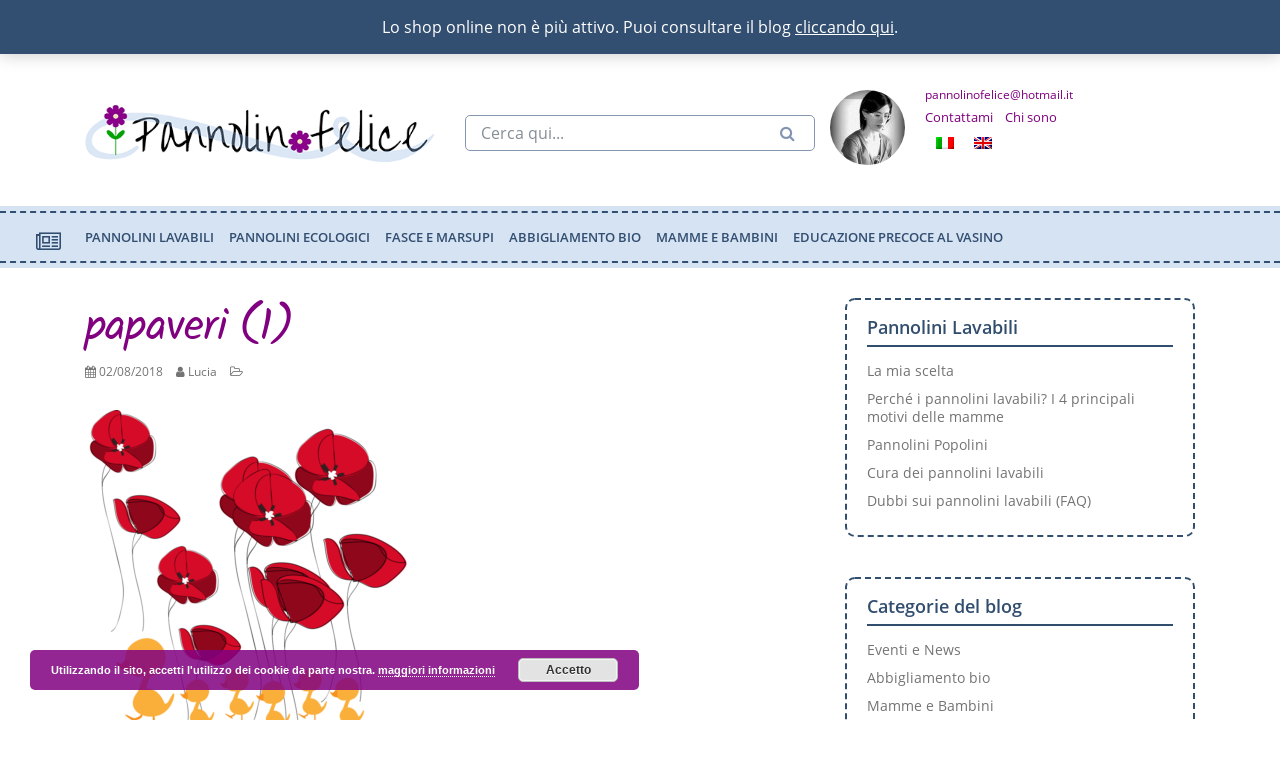

--- FILE ---
content_type: text/html; charset=UTF-8
request_url: https://pannolinofelice.com/?attachment_id=4525
body_size: 21123
content:
<!doctype html>
<html lang="it-IT" class="no-js">

<head>
    <title>papaveri (1) &#183; Pannolinofelice</title>
    <meta charset="UTF-8">
    <meta name="viewport" content="width=device-width, initial-scale=1, shrink-to-fit=no">
    <meta http-equiv="X-UA-Compatible" content="IE=edge">
    <meta name="viewport" content="width=device-width, initial-scale=1, maximum-scale=1">
    <link rel="stylesheet" href="https://maxcdn.bootstrapcdn.com/bootstrap/4.0.0-beta.2/css/bootstrap.min.css" integrity="sha384-PsH8R72JQ3SOdhVi3uxftmaW6Vc51MKb0q5P2rRUpPvrszuE4W1povHYgTpBfshb" crossorigin="anonymous">
    <link rel="stylesheet" type="text/css" href="https://pannolinofelice.com/wp-content/themes/pannolinofelice/style.css" media="screen">
    <script src="https://use.fontawesome.com/013e841b07.js"></script>
    <script src="https://ajax.googleapis.com/ajax/libs/jquery/3.2.1/jquery.min.js"></script>

    <!-- favicon -->
    <link rel="apple-touch-icon" sizes="57x57" href="https://pannolinofelice.com/wp-content/themes/pannolinofelice/favicon/apple-icon-57x57.png">
    <link rel="apple-touch-icon" sizes="60x60" href="https://pannolinofelice.com/wp-content/themes/pannolinofelice/favicon/apple-icon-60x60.png">
    <link rel="apple-touch-icon" sizes="72x72" href="https://pannolinofelice.com/wp-content/themes/pannolinofelice/favicon/apple-icon-72x72.png">
    <link rel="apple-touch-icon" sizes="76x76" href="https://pannolinofelice.com/wp-content/themes/pannolinofelice/favicon/apple-icon-76x76.png">
    <link rel="apple-touch-icon" sizes="114x114" href="https://pannolinofelice.com/wp-content/themes/pannolinofelice/favicon/apple-icon-114x114.png">
    <link rel="apple-touch-icon" sizes="120x120" href="https://pannolinofelice.com/wp-content/themes/pannolinofelice/favicon/apple-icon-120x120.png">
    <link rel="apple-touch-icon" sizes="144x144" href="https://pannolinofelice.com/wp-content/themes/pannolinofelice/favicon/apple-icon-144x144.png">
    <link rel="apple-touch-icon" sizes="152x152" href="https://pannolinofelice.com/wp-content/themes/pannolinofelice/favicon/apple-icon-152x152.png">
    <link rel="apple-touch-icon" sizes="180x180" href="https://pannolinofelice.com/wp-content/themes/pannolinofelice/favicon/apple-icon-180x180.png">
    <link rel="icon" type="image/png" sizes="192x192" href="https://pannolinofelice.com/wp-content/themes/pannolinofelice/favicon/android-icon-192x192.png">
    <link rel="icon" type="image/png" sizes="32x32" href="https://pannolinofelice.com/wp-content/themes/pannolinofelice/favicon/favicon-32x32.png">
    <link rel="icon" type="image/png" sizes="96x96" href="https://pannolinofelice.com/wp-content/themes/pannolinofelice/favicon/favicon-96x96.png">
    <link rel="icon" type="image/png" sizes="16x16" href="https://pannolinofelice.com/wp-content/themes/pannolinofelice/favicon/favicon-16x16.png">
    <link rel="manifest" href="https://pannolinofelice.com/wp-content/themes/pannolinofelice/favicon/manifest.json">
    <meta name="msapplication-TileColor" content="#ffffff">
    <meta name="msapplication-TileImage" content="https://pannolinofelice.com/wp-content/themes/pannolinofelice/favicon/ms-icon-144x144.png">
    <meta name="theme-color" content="#ffffff">
    <!-- fine favicon -->

    

    <meta name='robots' content='index, follow, max-image-preview:large, max-snippet:-1, max-video-preview:-1' />
<link rel="alternate" hreflang="it" href="https://pannolinofelice.com/?attachment_id=4525" />
<link rel="alternate" hreflang="en" href="https://pannolinofelice.com/en/?attachment_id=19474" />
<link rel="alternate" hreflang="x-default" href="https://pannolinofelice.com/?attachment_id=4525" />

	<!-- This site is optimized with the Yoast SEO plugin v21.8.1 - https://yoast.com/wordpress/plugins/seo/ -->
	<link rel="canonical" href="https://pannolinofelice.com/" />
	<meta property="og:locale" content="it_IT" />
	<meta property="og:type" content="article" />
	<meta property="og:title" content="papaveri (1) &#183; Pannolinofelice" />
	<meta property="og:url" content="https://pannolinofelice.com/" />
	<meta property="og:site_name" content="Pannolinofelice" />
	<meta property="article:publisher" content="https://www.facebook.com/pannolinofelice/" />
	<meta property="og:image" content="https://pannolinofelice.com" />
	<meta property="og:image:width" content="800" />
	<meta property="og:image:height" content="800" />
	<meta property="og:image:type" content="image/png" />
	<meta name="twitter:card" content="summary_large_image" />
	<meta name="twitter:site" content="@Pannolinofelice" />
	<script type="application/ld+json" class="yoast-schema-graph">{"@context":"https://schema.org","@graph":[{"@type":"WebPage","@id":"https://pannolinofelice.com/","url":"https://pannolinofelice.com/","name":"papaveri (1) &#183; Pannolinofelice","isPartOf":{"@id":"https://pannolinofelice.com/#website"},"primaryImageOfPage":{"@id":"https://pannolinofelice.com/#primaryimage"},"image":{"@id":"https://pannolinofelice.com/#primaryimage"},"thumbnailUrl":"https://pannolinofelice.com/wp-content/uploads/2018/08/papaveri-1.png","datePublished":"2018-08-02T15:05:25+00:00","dateModified":"2018-08-02T15:05:25+00:00","breadcrumb":{"@id":"https://pannolinofelice.com/#breadcrumb"},"inLanguage":"it-IT","potentialAction":[{"@type":"ReadAction","target":["https://pannolinofelice.com/"]}]},{"@type":"ImageObject","inLanguage":"it-IT","@id":"https://pannolinofelice.com/#primaryimage","url":"https://pannolinofelice.com/wp-content/uploads/2018/08/papaveri-1.png","contentUrl":"https://pannolinofelice.com/wp-content/uploads/2018/08/papaveri-1.png","width":800,"height":800},{"@type":"BreadcrumbList","@id":"https://pannolinofelice.com/#breadcrumb","itemListElement":[{"@type":"ListItem","position":1,"name":"Home","item":"https://pannolinofelice.com/"},{"@type":"ListItem","position":2,"name":"Pannolino Dragonfly NaturalMamma","item":"https://pannolinofelice.com/prodotto/pannolino-dragonfly-naturalmamma/"},{"@type":"ListItem","position":3,"name":"papaveri (1)"}]},{"@type":"WebSite","@id":"https://pannolinofelice.com/#website","url":"https://pannolinofelice.com/","name":"Pannolinofelice","description":"Pannolini lavabili, abbigliamento biologico per bambini, fasce per portare neonati","potentialAction":[{"@type":"SearchAction","target":{"@type":"EntryPoint","urlTemplate":"https://pannolinofelice.com/?s={search_term_string}"},"query-input":"required name=search_term_string"}],"inLanguage":"it-IT"}]}</script>
	<!-- / Yoast SEO plugin. -->


<link rel='dns-prefetch' href='//www.googletagmanager.com' />
<link href='https://fonts.gstatic.com' crossorigin rel='preconnect' />
<link rel="alternate" type="application/rss+xml" title="Pannolinofelice &raquo; papaveri (1) Feed dei commenti" href="https://pannolinofelice.com/?attachment_id=4525/feed/" />
<style type="text/css">
img.wp-smiley,
img.emoji {
	display: inline !important;
	border: none !important;
	box-shadow: none !important;
	height: 1em !important;
	width: 1em !important;
	margin: 0 0.07em !important;
	vertical-align: -0.1em !important;
	background: none !important;
	padding: 0 !important;
}
</style>
	<link rel='stylesheet' id='font-awesome-css' href='https://pannolinofelice.com/wp-content/plugins/woocommerce-ajax-filters/berocket/assets/css/font-awesome.min.css' type='text/css' media='all' />
<style id='font-awesome-inline-css' type='text/css'>
[data-font="FontAwesome"]:before {font-family: 'FontAwesome' !important;content: attr(data-icon) !important;speak: none !important;font-weight: normal !important;font-variant: normal !important;text-transform: none !important;line-height: 1 !important;font-style: normal !important;-webkit-font-smoothing: antialiased !important;-moz-osx-font-smoothing: grayscale !important;}
</style>
<link rel='stylesheet' id='berocket_aapf_widget-style-css' href='https://pannolinofelice.com/wp-content/plugins/woocommerce-ajax-filters/assets/frontend/css/fullmain.min.css' type='text/css' media='all' />
<link rel='stylesheet' id='wp-block-library-css' href='https://pannolinofelice.com/wp-includes/css/dist/block-library/style.min.css' type='text/css' media='all' />
<link rel='stylesheet' id='wc-blocks-vendors-style-css' href='https://pannolinofelice.com/wp-content/plugins/woocommerce/packages/woocommerce-blocks/build/wc-blocks-vendors-style.css' type='text/css' media='all' />
<link rel='stylesheet' id='wc-blocks-style-css' href='https://pannolinofelice.com/wp-content/plugins/woocommerce/packages/woocommerce-blocks/build/wc-blocks-style.css' type='text/css' media='all' />
<link rel='stylesheet' id='ivole-frontend-css-css' href='https://pannolinofelice.com/wp-content/plugins/customer-reviews-woocommerce/css/frontend.css' type='text/css' media='all' />
<link rel='stylesheet' id='cr-badges-css-css' href='https://pannolinofelice.com/wp-content/plugins/customer-reviews-woocommerce/css/badges.css' type='text/css' media='all' />
<link rel='stylesheet' id='classic-theme-styles-css' href='https://pannolinofelice.com/wp-includes/css/classic-themes.min.css' type='text/css' media='all' />
<style id='global-styles-inline-css' type='text/css'>
body{--wp--preset--color--black: #000000;--wp--preset--color--cyan-bluish-gray: #abb8c3;--wp--preset--color--white: #ffffff;--wp--preset--color--pale-pink: #f78da7;--wp--preset--color--vivid-red: #cf2e2e;--wp--preset--color--luminous-vivid-orange: #ff6900;--wp--preset--color--luminous-vivid-amber: #fcb900;--wp--preset--color--light-green-cyan: #7bdcb5;--wp--preset--color--vivid-green-cyan: #00d084;--wp--preset--color--pale-cyan-blue: #8ed1fc;--wp--preset--color--vivid-cyan-blue: #0693e3;--wp--preset--color--vivid-purple: #9b51e0;--wp--preset--gradient--vivid-cyan-blue-to-vivid-purple: linear-gradient(135deg,rgba(6,147,227,1) 0%,rgb(155,81,224) 100%);--wp--preset--gradient--light-green-cyan-to-vivid-green-cyan: linear-gradient(135deg,rgb(122,220,180) 0%,rgb(0,208,130) 100%);--wp--preset--gradient--luminous-vivid-amber-to-luminous-vivid-orange: linear-gradient(135deg,rgba(252,185,0,1) 0%,rgba(255,105,0,1) 100%);--wp--preset--gradient--luminous-vivid-orange-to-vivid-red: linear-gradient(135deg,rgba(255,105,0,1) 0%,rgb(207,46,46) 100%);--wp--preset--gradient--very-light-gray-to-cyan-bluish-gray: linear-gradient(135deg,rgb(238,238,238) 0%,rgb(169,184,195) 100%);--wp--preset--gradient--cool-to-warm-spectrum: linear-gradient(135deg,rgb(74,234,220) 0%,rgb(151,120,209) 20%,rgb(207,42,186) 40%,rgb(238,44,130) 60%,rgb(251,105,98) 80%,rgb(254,248,76) 100%);--wp--preset--gradient--blush-light-purple: linear-gradient(135deg,rgb(255,206,236) 0%,rgb(152,150,240) 100%);--wp--preset--gradient--blush-bordeaux: linear-gradient(135deg,rgb(254,205,165) 0%,rgb(254,45,45) 50%,rgb(107,0,62) 100%);--wp--preset--gradient--luminous-dusk: linear-gradient(135deg,rgb(255,203,112) 0%,rgb(199,81,192) 50%,rgb(65,88,208) 100%);--wp--preset--gradient--pale-ocean: linear-gradient(135deg,rgb(255,245,203) 0%,rgb(182,227,212) 50%,rgb(51,167,181) 100%);--wp--preset--gradient--electric-grass: linear-gradient(135deg,rgb(202,248,128) 0%,rgb(113,206,126) 100%);--wp--preset--gradient--midnight: linear-gradient(135deg,rgb(2,3,129) 0%,rgb(40,116,252) 100%);--wp--preset--duotone--dark-grayscale: url('#wp-duotone-dark-grayscale');--wp--preset--duotone--grayscale: url('#wp-duotone-grayscale');--wp--preset--duotone--purple-yellow: url('#wp-duotone-purple-yellow');--wp--preset--duotone--blue-red: url('#wp-duotone-blue-red');--wp--preset--duotone--midnight: url('#wp-duotone-midnight');--wp--preset--duotone--magenta-yellow: url('#wp-duotone-magenta-yellow');--wp--preset--duotone--purple-green: url('#wp-duotone-purple-green');--wp--preset--duotone--blue-orange: url('#wp-duotone-blue-orange');--wp--preset--font-size--small: 13px;--wp--preset--font-size--medium: 20px;--wp--preset--font-size--large: 36px;--wp--preset--font-size--x-large: 42px;--wp--preset--spacing--20: 0.44rem;--wp--preset--spacing--30: 0.67rem;--wp--preset--spacing--40: 1rem;--wp--preset--spacing--50: 1.5rem;--wp--preset--spacing--60: 2.25rem;--wp--preset--spacing--70: 3.38rem;--wp--preset--spacing--80: 5.06rem;--wp--preset--shadow--natural: 6px 6px 9px rgba(0, 0, 0, 0.2);--wp--preset--shadow--deep: 12px 12px 50px rgba(0, 0, 0, 0.4);--wp--preset--shadow--sharp: 6px 6px 0px rgba(0, 0, 0, 0.2);--wp--preset--shadow--outlined: 6px 6px 0px -3px rgba(255, 255, 255, 1), 6px 6px rgba(0, 0, 0, 1);--wp--preset--shadow--crisp: 6px 6px 0px rgba(0, 0, 0, 1);}:where(.is-layout-flex){gap: 0.5em;}body .is-layout-flow > .alignleft{float: left;margin-inline-start: 0;margin-inline-end: 2em;}body .is-layout-flow > .alignright{float: right;margin-inline-start: 2em;margin-inline-end: 0;}body .is-layout-flow > .aligncenter{margin-left: auto !important;margin-right: auto !important;}body .is-layout-constrained > .alignleft{float: left;margin-inline-start: 0;margin-inline-end: 2em;}body .is-layout-constrained > .alignright{float: right;margin-inline-start: 2em;margin-inline-end: 0;}body .is-layout-constrained > .aligncenter{margin-left: auto !important;margin-right: auto !important;}body .is-layout-constrained > :where(:not(.alignleft):not(.alignright):not(.alignfull)){max-width: var(--wp--style--global--content-size);margin-left: auto !important;margin-right: auto !important;}body .is-layout-constrained > .alignwide{max-width: var(--wp--style--global--wide-size);}body .is-layout-flex{display: flex;}body .is-layout-flex{flex-wrap: wrap;align-items: center;}body .is-layout-flex > *{margin: 0;}:where(.wp-block-columns.is-layout-flex){gap: 2em;}.has-black-color{color: var(--wp--preset--color--black) !important;}.has-cyan-bluish-gray-color{color: var(--wp--preset--color--cyan-bluish-gray) !important;}.has-white-color{color: var(--wp--preset--color--white) !important;}.has-pale-pink-color{color: var(--wp--preset--color--pale-pink) !important;}.has-vivid-red-color{color: var(--wp--preset--color--vivid-red) !important;}.has-luminous-vivid-orange-color{color: var(--wp--preset--color--luminous-vivid-orange) !important;}.has-luminous-vivid-amber-color{color: var(--wp--preset--color--luminous-vivid-amber) !important;}.has-light-green-cyan-color{color: var(--wp--preset--color--light-green-cyan) !important;}.has-vivid-green-cyan-color{color: var(--wp--preset--color--vivid-green-cyan) !important;}.has-pale-cyan-blue-color{color: var(--wp--preset--color--pale-cyan-blue) !important;}.has-vivid-cyan-blue-color{color: var(--wp--preset--color--vivid-cyan-blue) !important;}.has-vivid-purple-color{color: var(--wp--preset--color--vivid-purple) !important;}.has-black-background-color{background-color: var(--wp--preset--color--black) !important;}.has-cyan-bluish-gray-background-color{background-color: var(--wp--preset--color--cyan-bluish-gray) !important;}.has-white-background-color{background-color: var(--wp--preset--color--white) !important;}.has-pale-pink-background-color{background-color: var(--wp--preset--color--pale-pink) !important;}.has-vivid-red-background-color{background-color: var(--wp--preset--color--vivid-red) !important;}.has-luminous-vivid-orange-background-color{background-color: var(--wp--preset--color--luminous-vivid-orange) !important;}.has-luminous-vivid-amber-background-color{background-color: var(--wp--preset--color--luminous-vivid-amber) !important;}.has-light-green-cyan-background-color{background-color: var(--wp--preset--color--light-green-cyan) !important;}.has-vivid-green-cyan-background-color{background-color: var(--wp--preset--color--vivid-green-cyan) !important;}.has-pale-cyan-blue-background-color{background-color: var(--wp--preset--color--pale-cyan-blue) !important;}.has-vivid-cyan-blue-background-color{background-color: var(--wp--preset--color--vivid-cyan-blue) !important;}.has-vivid-purple-background-color{background-color: var(--wp--preset--color--vivid-purple) !important;}.has-black-border-color{border-color: var(--wp--preset--color--black) !important;}.has-cyan-bluish-gray-border-color{border-color: var(--wp--preset--color--cyan-bluish-gray) !important;}.has-white-border-color{border-color: var(--wp--preset--color--white) !important;}.has-pale-pink-border-color{border-color: var(--wp--preset--color--pale-pink) !important;}.has-vivid-red-border-color{border-color: var(--wp--preset--color--vivid-red) !important;}.has-luminous-vivid-orange-border-color{border-color: var(--wp--preset--color--luminous-vivid-orange) !important;}.has-luminous-vivid-amber-border-color{border-color: var(--wp--preset--color--luminous-vivid-amber) !important;}.has-light-green-cyan-border-color{border-color: var(--wp--preset--color--light-green-cyan) !important;}.has-vivid-green-cyan-border-color{border-color: var(--wp--preset--color--vivid-green-cyan) !important;}.has-pale-cyan-blue-border-color{border-color: var(--wp--preset--color--pale-cyan-blue) !important;}.has-vivid-cyan-blue-border-color{border-color: var(--wp--preset--color--vivid-cyan-blue) !important;}.has-vivid-purple-border-color{border-color: var(--wp--preset--color--vivid-purple) !important;}.has-vivid-cyan-blue-to-vivid-purple-gradient-background{background: var(--wp--preset--gradient--vivid-cyan-blue-to-vivid-purple) !important;}.has-light-green-cyan-to-vivid-green-cyan-gradient-background{background: var(--wp--preset--gradient--light-green-cyan-to-vivid-green-cyan) !important;}.has-luminous-vivid-amber-to-luminous-vivid-orange-gradient-background{background: var(--wp--preset--gradient--luminous-vivid-amber-to-luminous-vivid-orange) !important;}.has-luminous-vivid-orange-to-vivid-red-gradient-background{background: var(--wp--preset--gradient--luminous-vivid-orange-to-vivid-red) !important;}.has-very-light-gray-to-cyan-bluish-gray-gradient-background{background: var(--wp--preset--gradient--very-light-gray-to-cyan-bluish-gray) !important;}.has-cool-to-warm-spectrum-gradient-background{background: var(--wp--preset--gradient--cool-to-warm-spectrum) !important;}.has-blush-light-purple-gradient-background{background: var(--wp--preset--gradient--blush-light-purple) !important;}.has-blush-bordeaux-gradient-background{background: var(--wp--preset--gradient--blush-bordeaux) !important;}.has-luminous-dusk-gradient-background{background: var(--wp--preset--gradient--luminous-dusk) !important;}.has-pale-ocean-gradient-background{background: var(--wp--preset--gradient--pale-ocean) !important;}.has-electric-grass-gradient-background{background: var(--wp--preset--gradient--electric-grass) !important;}.has-midnight-gradient-background{background: var(--wp--preset--gradient--midnight) !important;}.has-small-font-size{font-size: var(--wp--preset--font-size--small) !important;}.has-medium-font-size{font-size: var(--wp--preset--font-size--medium) !important;}.has-large-font-size{font-size: var(--wp--preset--font-size--large) !important;}.has-x-large-font-size{font-size: var(--wp--preset--font-size--x-large) !important;}
.wp-block-navigation a:where(:not(.wp-element-button)){color: inherit;}
:where(.wp-block-columns.is-layout-flex){gap: 2em;}
.wp-block-pullquote{font-size: 1.5em;line-height: 1.6;}
</style>
<link rel='stylesheet' id='wpml-blocks-css' href='https://pannolinofelice.com/wp-content/plugins/sitepress-multilingual-cms/dist/css/blocks/styles.css' type='text/css' media='all' />
<link rel='stylesheet' id='contact-form-7-css' href='https://pannolinofelice.com/wp-content/plugins/contact-form-7/includes/css/styles.css' type='text/css' media='all' />
<link rel='stylesheet' id='widgetopts-styles-css' href='https://pannolinofelice.com/wp-content/plugins/widget-options/assets/css/widget-options.css' type='text/css' media='all' />
<link rel='stylesheet' id='woocommerce-layout-css' href='https://pannolinofelice.com/wp-content/plugins/woocommerce/assets/css/woocommerce-layout.css' type='text/css' media='all' />
<link rel='stylesheet' id='woocommerce-smallscreen-css' href='https://pannolinofelice.com/wp-content/plugins/woocommerce/assets/css/woocommerce-smallscreen.css' type='text/css' media='only screen and (max-width: 768px)' />
<link rel='stylesheet' id='woocommerce-general-css' href='https://pannolinofelice.com/wp-content/plugins/woocommerce/assets/css/woocommerce.css' type='text/css' media='all' />
<style id='woocommerce-inline-inline-css' type='text/css'>
.woocommerce form .form-row .required { visibility: visible; }
</style>
<link rel='stylesheet' id='wpml-legacy-horizontal-list-0-css' href='//pannolinofelice.com/wp-content/plugins/sitepress-multilingual-cms/templates/language-switchers/legacy-list-horizontal/style.min.css' type='text/css' media='all' />
<link rel='stylesheet' id='ywctm-frontend-css' href='https://pannolinofelice.com/wp-content/plugins/yith-woocommerce-catalog-mode/assets/css/frontend.min.css' type='text/css' media='all' />
<style id='ywctm-frontend-inline-css' type='text/css'>
form.cart button.single_add_to_cart_button, form.cart .quantity, table.variations, form.variations_form, .single_variation_wrap .variations_button, .widget.woocommerce.widget_shopping_cart{display: none !important}
</style>
<link rel='stylesheet' id='pwb-styles-frontend-css' href='https://pannolinofelice.com/wp-content/plugins/perfect-woocommerce-brands/build/frontend/css/style.css' type='text/css' media='all' />
<link rel='stylesheet' id='slb_core-css' href='https://pannolinofelice.com/wp-content/plugins/simple-lightbox/client/css/app.css' type='text/css' media='all' />
<script type='text/javascript' src='https://pannolinofelice.com/wp-includes/js/jquery/jquery.min.js' id='jquery-core-js'></script>
<script type='text/javascript' src='https://pannolinofelice.com/wp-includes/js/jquery/jquery-migrate.min.js' id='jquery-migrate-js'></script>

<!-- Snippet del tag Google (gtag.js) aggiunto da Site Kit -->
<!-- Snippet Google Analytics aggiunto da Site Kit -->
<script type='text/javascript' src='https://www.googletagmanager.com/gtag/js?id=G-DDHVHGX848' id='google_gtagjs-js' async></script>
<script type='text/javascript' id='google_gtagjs-js-after'>
window.dataLayer = window.dataLayer || [];function gtag(){dataLayer.push(arguments);}
gtag("set","linker",{"domains":["pannolinofelice.com"]});
gtag("js", new Date());
gtag("set", "developer_id.dZTNiMT", true);
gtag("config", "G-DDHVHGX848");
</script>
<link rel="https://api.w.org/" href="https://pannolinofelice.com/wp-json/" /><link rel="alternate" type="application/json" href="https://pannolinofelice.com/wp-json/wp/v2/media/4525" /><link rel="EditURI" type="application/rsd+xml" title="RSD" href="https://pannolinofelice.com/xmlrpc.php?rsd" />
<link rel="wlwmanifest" type="application/wlwmanifest+xml" href="https://pannolinofelice.com/wp-includes/wlwmanifest.xml" />
<meta name="generator" content="WordPress 6.2.8" />
<meta name="generator" content="WooCommerce 7.7.2" />
<link rel='shortlink' href='https://pannolinofelice.com/?p=4525' />
<link rel="alternate" type="application/json+oembed" href="https://pannolinofelice.com/wp-json/oembed/1.0/embed?url=https%3A%2F%2Fpannolinofelice.com%2F%3Fattachment_id%3D4525" />
<link rel="alternate" type="text/xml+oembed" href="https://pannolinofelice.com/wp-json/oembed/1.0/embed?url=https%3A%2F%2Fpannolinofelice.com%2F%3Fattachment_id%3D4525&#038;format=xml" />
<meta name="generator" content="WPML ver:4.6.3 stt:1,27;" />
<meta name="generator" content="Site Kit by Google 1.170.0" /><style></style>	<noscript><style>.woocommerce-product-gallery{ opacity: 1 !important; }</style></noscript>
				<script  type="text/javascript">
				!function(f,b,e,v,n,t,s){if(f.fbq)return;n=f.fbq=function(){n.callMethod?
					n.callMethod.apply(n,arguments):n.queue.push(arguments)};if(!f._fbq)f._fbq=n;
					n.push=n;n.loaded=!0;n.version='2.0';n.queue=[];t=b.createElement(e);t.async=!0;
					t.src=v;s=b.getElementsByTagName(e)[0];s.parentNode.insertBefore(t,s)}(window,
					document,'script','https://connect.facebook.net/en_US/fbevents.js');
			</script>
			<!-- WooCommerce Facebook Integration Begin -->
			<script  type="text/javascript">

				fbq('init', '253912726517365', {}, {
    "agent": "woocommerce-7.7.2-3.0.24"
});

				fbq( 'track', 'PageView', {
    "source": "woocommerce",
    "version": "7.7.2",
    "pluginVersion": "3.0.24"
} );

				document.addEventListener( 'DOMContentLoaded', function() {
					jQuery && jQuery( function( $ ) {
						// Insert placeholder for events injected when a product is added to the cart through AJAX.
						$( document.body ).append( '<div class=\"wc-facebook-pixel-event-placeholder\"></div>' );
					} );
				}, false );

			</script>
			<!-- WooCommerce Facebook Integration End -->
			<link rel="icon" href="https://pannolinofelice.com/wp-content/uploads/2018/01/fiorePannolinofelice-100x100.png" sizes="32x32" />
<link rel="icon" href="https://pannolinofelice.com/wp-content/uploads/2018/01/fiorePannolinofelice.png" sizes="192x192" />
<link rel="apple-touch-icon" href="https://pannolinofelice.com/wp-content/uploads/2018/01/fiorePannolinofelice.png" />
<meta name="msapplication-TileImage" content="https://pannolinofelice.com/wp-content/uploads/2018/01/fiorePannolinofelice.png" />
		<style type="text/css" id="wp-custom-css">
			.woocommerce-store-notice, p.demo_store {background-color: #324e70;}

.tophead {background: #fff;}

a.woocommerce-store-notice__dismiss-link {  font-size: 10px;
  font-style: italic;
}
.woocommerce-store-notice, p.demo_store{position:fixed;}

.woocommerce-store-notice__dismiss-link{display:none;}


@media (max-width: 500px) {
.tophead {
    min-height: 65px !important;
}
}		</style>
		
    <!-- Start of Zendesk Widget script -->
    <!-- script id="ze-snippet" src="https://static.zdassets.com/ekr/snippet.js?key=web_widget/luciapannolinofelice.zendesk.com"></script -->
    <!-- End of Zendesk Widget script -->


</head>

<body class="boxed">
        <header>
        <div class="tophead">
            <div class="container">
                <div class="row">
                    <div class="col-lg-12">
                                                    <p class="h1">
                                Pannolini lavabili, abbigliamento biologico per bambini, fasce per portare neonati                            </p>
                                            </div>
                </div>
            </div>
        </div>

        <div class="container">
            <div class="row area-logo">
                <div class="col-sm-12 col-md-3 col-lg-4 logo">
                    <a href="https://pannolinofelice.com/" title="pannolino-felice" rel="index">
                        <img src="https://pannolinofelice.com/wp-content/themes/pannolinofelice/img/logo-pannolinofelice.png" alt="pannolino felice" width="363" height="60">
                    </a>
                </div>
                <div class="col-sm-12 col-md-3 col-lg-4 search">
                    <form role="search" method="get" class="search-form" action="https://pannolinofelice.com/">
    <input type="text" class="form-control ricerca-top" title="Cerca qui.." name="s" id="s" placeholder="Cerca qui...">
    <button type="submit" title="Search" class="button-search"><span class="fa fa-search"><span style="display:none">Cerca</span></span></button>
</form>                </div>
                <div class="col-sm-6 col-md-6 col-lg-4 personal-info">
                    <div class="row">
                        <figure><img alt='' src='https://secure.gravatar.com/avatar/79aadccdc589714c6a12c76bc9fb537d?s=75&#038;d=mm&#038;r=g' srcset='https://secure.gravatar.com/avatar/79aadccdc589714c6a12c76bc9fb537d?s=150&#038;d=mm&#038;r=g 2x' class='avatar avatar-75 photo' height='75' width='75' decoding='async'/></figure>
                        <div class="info-menu">
                            <ul class="contact-info">
                                                                                                <li> pannolinofelice@hotmail.it</li>                            </ul>
                            <div class="menu">
                                <ul id="menu-info-personali" class="top-menu"><li itemscope="itemscope" itemtype="https://www.schema.org/SiteNavigationElement" id="menu-item-3511" class="menu-item menu-item-type-post_type menu-item-object-page menu-item-3511"><a title="Contattami" href="https://pannolinofelice.com/contattami/">Contattami</a></li>
<li itemscope="itemscope" itemtype="https://www.schema.org/SiteNavigationElement" id="menu-item-3512" class="menu-item menu-item-type-post_type menu-item-object-page menu-item-3512"><a title="Chi sono" href="https://pannolinofelice.com/contattami/chi-sono/">Chi sono</a></li>
</ul>                            </div>
                            <div class="flag-language-menu">
<div class="wpml-ls-statics-shortcode_actions wpml-ls wpml-ls-legacy-list-horizontal">
	<ul><li class="wpml-ls-slot-shortcode_actions wpml-ls-item wpml-ls-item-it wpml-ls-current-language wpml-ls-first-item wpml-ls-item-legacy-list-horizontal">
				<a href="https://pannolinofelice.com/?attachment_id=4525" class="wpml-ls-link">
                                                        <img
            class="wpml-ls-flag"
            src="https://pannolinofelice.com/wp-content/plugins/sitepress-multilingual-cms/res/flags/it.png"
            alt="Italiano"
            width=18
            height=12
    /></a>
			</li><li class="wpml-ls-slot-shortcode_actions wpml-ls-item wpml-ls-item-en wpml-ls-last-item wpml-ls-item-legacy-list-horizontal">
				<a href="https://pannolinofelice.com/en/?attachment_id=19474" class="wpml-ls-link">
                                                        <img
            class="wpml-ls-flag"
            src="https://pannolinofelice.com/wp-content/plugins/sitepress-multilingual-cms/res/flags/en.png"
            alt="Inglese"
            width=18
            height=12
    /></a>
			</li></ul>
</div>
</div>
                        </div>
                    </div>
                </div>
                            </div>
        </div>


        <!-- Navigation -->
        <div class="border-menu ">
            <div id="dashed">
                <nav class="navbar navbar-expand-lg navbar-blue">
                    <div class="container">
                        <a href="https://pannolinofelice.com/" class="logo-mobile" title="pannolino-felice" rel="index">
                            <img src="https://pannolinofelice.com/wp-content/themes/pannolinofelice/img/logo-pannolinofelice.png" alt="pannolino felice" width="363" height="60">
                        </a>
                        <button class="navbar-toggler" type="button" data-toggle="collapse" data-target="#navbarResponsive" aria-controls="navbarResponsive" aria-expanded="false" aria-label="Toggle navigation">
                            <span class="navbar-toggler-icon"></span>
                            <span class="navbar-toggler-icon"></span>
                            <span class="navbar-toggler-icon"></span>
                        </button>
                        <div class="collapse navbar-collapse" id="navbarResponsive">
                            <ul id="menu-primary-menu" class="navbar-blue navbar-nav ml-auto"><li itemscope="itemscope" itemtype="https://www.schema.org/SiteNavigationElement" id="menu-item-3542" class="menu-item menu-item-type-post_type menu-item-object-page menu-item-3542"><a title="Pannolini lavabili" href="https://pannolinofelice.com/pannolini-lavabili/">Pannolini lavabili</a></li>
<li itemscope="itemscope" itemtype="https://www.schema.org/SiteNavigationElement" id="menu-item-3543" class="menu-item menu-item-type-post_type menu-item-object-page menu-item-3543"><a title="Pannolini ecologici" href="https://pannolinofelice.com/pannolini-biodegradabili-nappynat/">Pannolini ecologici</a></li>
<li itemscope="itemscope" itemtype="https://www.schema.org/SiteNavigationElement" id="menu-item-3544" class="menu-item menu-item-type-post_type menu-item-object-page menu-item-3544"><a title="Fasce e marsupi" href="https://pannolinofelice.com/fasce-e-marsupi/">Fasce e marsupi</a></li>
<li itemscope="itemscope" itemtype="https://www.schema.org/SiteNavigationElement" id="menu-item-3545" class="menu-item menu-item-type-post_type menu-item-object-page menu-item-3545"><a title="Abbigliamento bio" href="https://pannolinofelice.com/abbigliamento-biologico-naturale-per-bambini/">Abbigliamento bio</a></li>
<li itemscope="itemscope" itemtype="https://www.schema.org/SiteNavigationElement" id="menu-item-3546" class="menu-item menu-item-type-post_type menu-item-object-page menu-item-3546"><a title="Mamme e Bambini" href="https://pannolinofelice.com/mamme-e-bambini/">Mamme e Bambini</a></li>
<li itemscope="itemscope" itemtype="https://www.schema.org/SiteNavigationElement" id="menu-item-3547" class="menu-item menu-item-type-post_type menu-item-object-page menu-item-3547"><a title="Educazione precoce al vasino" href="https://pannolinofelice.com/educazione-precoce-al-vasino/">Educazione precoce al vasino</a></li>
<li itemscope="itemscope" itemtype="https://www.schema.org/SiteNavigationElement" id="menu-item-6684" class="menu-hide-desktop menu-item menu-item-type-post_type menu-item-object-page menu-item-6684"><a title=" Shop" href="https://pannolinofelice.com/negozio/"><i class="fa fa-shopping-bag" aria-hidden="true"></i> Shop</a></li>
</ul>                        </div>
                        <div id="modalsearch">
                            <button type="button" class="btn btn-primary" data-toggle="modal" data-target="#exampleModalCenter">
                                <i class="fa fa-search"></i>
                            </button>

                            <!-- Modal -->
                            <div class="modal fade" id="exampleModalCenter" tabindex="-1" role="dialog" aria-labelledby="exampleModalCenterTitle" aria-hidden="true">
                                <div class="modal-dialog modal-dialog-centered" role="document">
                                    <div class="modal-content">
                                        <form role="search" method="get" class="search-form" action="https://pannolinofelice.com/">
    <input type="text" class="form-control ricerca-top" title="Cerca qui.." name="s" id="s" placeholder="Cerca qui...">
    <button type="submit" title="Search" class="button-search"><span class="fa fa-search"><span style="display:none">Cerca</span></span></button>
</form>                                    </div>
                                </div>
                            </div>
                        </div>
                    </div>
                </nav>
            </div>
        </div>

        
    </header><div class="container" id="page">
    <div class="row">
        <div class="col-lg-8 content content-post" id="post_4525">
                        <h1>papaveri (1)</h1>
            <div class="post-info">
                <span class="data-post"><i class="fa fa-calendar" aria-hidden="true"></i> 02/08/2018</span> <span class="category-post"><i class="fa fa-user" aria-hidden="true"></i></span> Lucia  <span class="category-post"><i class="fa fa-folder-open-o" aria-hidden="true"></i> </span>
            </div>
            <div class="first-img">
                            </div>
            <div class="the-content">
                <p class="attachment"><a href="https://pannolinofelice.com/wp-content/uploads/2018/08/papaveri-1.png" data-slb-active="1" data-slb-asset="1537774706" data-slb-internal="0" data-slb-group="4525"><img width="330" height="330" src="https://pannolinofelice.com/wp-content/uploads/2018/08/papaveri-1-330x330.png" class="attachment-medium size-medium" alt="" decoding="async" srcset="https://pannolinofelice.com/wp-content/uploads/2018/08/papaveri-1-330x330.png 330w, https://pannolinofelice.com/wp-content/uploads/2018/08/papaveri-1-768x768.png 768w, https://pannolinofelice.com/wp-content/uploads/2018/08/papaveri-1-730x730.png 730w, https://pannolinofelice.com/wp-content/uploads/2018/08/papaveri-1-300x300.png 300w, https://pannolinofelice.com/wp-content/uploads/2018/08/papaveri-1-600x600.png 600w, https://pannolinofelice.com/wp-content/uploads/2018/08/papaveri-1-100x100.png 100w, https://pannolinofelice.com/wp-content/uploads/2018/08/papaveri-1.png 800w" sizes="(max-width: 330px) 100vw, 330px" /></a></p>
            </div>
            <div class="article-tag">
                <span class="tag-post"><i class="fa fa-tags" aria-hidden="true"></i> Tags:</span>
                            </div>
            <div class="share-post-box">
                <ul class="share-box">
                    <li><span>Interessante, lo faccio conoscere ad altri!</span></li>
                    <li><a href="mailto:#"><i class="fa fa-envelope-o" aria-hidden="true"></i></a></li>
                    <li><a class="whatsapp" href="whatsapp://send?text=https://pannolinofelice.com/?attachment_id=4525" data-action="share/whatsapp/share"><i class="fa fa-whatsapp"></i></a></li>
                    <li><a class="twitter" onclick="window.open('http://twitter.com/share?url=https://pannolinofelice.com/?attachment_id=4525&amp;text=papaveri%20(1)', 'Twitter share', 'width=600,height=300,left=' + (screen.availWidth / 2 - 300) + ',top=' + (screen.availHeight / 2 - 150) + ''); return false;" href="http://twitter.com/share?url=https://pannolinofelice.com/?attachment_id=4525&amp;text=papaveri%20(1)"><i class="fa fa-twitter"></i></a></li>
                    <li><a class="facebook" onclick="window.open('http://www.facebook.com/sharer.php?u=https://pannolinofelice.com/?attachment_id=4525', 'Facebook', 'width=600,height=300,left=' + (screen.availWidth / 2 - 300) + ',top=' + (screen.availHeight / 2 - 150) + ''); return false;" href="http://www.facebook.com/sharer.php?u=https://pannolinofelice.com/?attachment_id=4525"><i class="fa fa-facebook"></i></a></li>
                    <li><a class="google" onclick="window.open('http://plus.google.com/share?url=https://pannolinofelice.com/?attachment_id=4525', 'mywin', 'left=50,top=50,width=600,height=350,toolbar=0'); return false;"><i class="fa fa-google-plus"></i></a></li>
                </ul>
            </div>
            <div class="info-autore">
                <img alt='' src='https://secure.gravatar.com/avatar/79aadccdc589714c6a12c76bc9fb537d?s=75&#038;d=mm&#038;r=g' srcset='https://secure.gravatar.com/avatar/79aadccdc589714c6a12c76bc9fb537d?s=150&#038;d=mm&#038;r=g 2x' class='avatar avatar-75 photo' height='75' width='75' decoding='async'/>                <div class="contact-info">
                    <p class="nome">Lucia</p>
                    <div class="descrizione">
                        Mi chiamo Lucia Monterosso, vivo a Cremona e ho 3 figli. Da sempre interessata alle tematiche ambientali, al commercio equo e solidale, alla green economy, sono fondatrice di Pannolinofelice, una piccola impresa nata per diffondere l'uso dei pannolini lavabili e abbigliamento sostenibile per bambini.                    </div>
                </div>
            </div>

            
            <div class="articoli-next-prev">
                <div class="row">
                    <div class="col-sm-12 col-md-4 prev">
                                            </div>
                    <div class="col-sm-12 col-md-4"></div>
                    <div class="col-sm-12 col-md-4 next">
                        Articolo successivo&nbsp;&nbsp;&nbsp;<i class="fa fa-arrow-right" aria-hidden="true"></i><p class="titolo"><a href="https://pannolinofelice.com/prodotto/pannolino-dragonfly-naturalmamma/" rel="prev">Pannolino Dragonfly NaturalMamma</a></p>                    </div>
                </div>
            </div>
            
            
            <p class='alert alert-info'>Scrivi il tuo commento</p>
    <section id="respond">
        <h4>Commenta l'articolo</h4>
        <p><a rel="nofollow" id="cancel-comment-reply-link" href="/?attachment_id=4525#respond" style="display:none;">Fai clic qui per annullare la risposta.</a></p>
                    <form action="https://pannolinofelice.com/wp-comments-post.php" method="post" id="commentform">
                                    <div class="form-group">
                        <label for="author">Il tuo nome <span class="text-muted">*</span></label>
                        <input type="text" class="form-control" name="author" id="author" placeholder="Il tuo nome" value="" aria-required="true">
                    </div>
                    <div class="form-group">
                        <label for="email">Indirizzo email <span class="text-muted">*</span> <span class="text-muted">(non verrà pubblicato)</span> <span class="text-muted"></span></label>
                        <input type="email" class="form-control" name="email" id="email" placeholder="email" value="" aria-required="true">
                    </div>
                        <div class="form-group">
                    <label for="comment">Il tuo commento</label>
                    <textarea autocomplete="new-password"  id="fa62b48c65"  name="fa62b48c65"  class="form-control"  placeholder="Il tuo commento" rows="5" aria-required="true"></textarea><textarea id="comment" aria-label="hp-comment" aria-hidden="true" name="comment" autocomplete="new-password" style="padding:0 !important;clip:rect(1px, 1px, 1px, 1px) !important;position:absolute !important;white-space:nowrap !important;height:1px !important;width:1px !important;overflow:hidden !important;" tabindex="-1"></textarea><script data-noptimize>document.getElementById("comment").setAttribute( "id", "a497d7195ffefd91ce78407ac5702314" );document.getElementById("fa62b48c65").setAttribute( "id", "comment" );</script>
                </div>
                <p><input name="submit" class="btn btn-default" type="submit" id="submit" value="Invia"></p>
            <input type='hidden' name='comment_post_ID' value='4525' id='comment_post_ID' />
<input type='hidden' name='comment_parent' id='comment_parent' value='0' />
                        </form>
        </section>
            
            
            
        </div>
        <div class="col-lg-4" role="navigation">
            <aside id="sidebar">
  <section class="widget nav_menu-4 widget_nav_menu"><h4>Pannolini Lavabili</h4><div class="menu-menu-widget-pagine-pannolini-lavabili-container"><ul id="menu-menu-widget-pagine-pannolini-lavabili" class="menu"><li id="menu-item-3562" class="menu-item menu-item-type-post_type menu-item-object-page menu-item-3562"><a href="https://pannolinofelice.com/pannolini-lavabili/da-mamma-a-mamma/">La mia scelta</a></li>
<li id="menu-item-3563" class="menu-item menu-item-type-post_type menu-item-object-page menu-item-3563"><a href="https://pannolinofelice.com/pannolini-lavabili/perche-i-pannolini-lavabili/">Perché i pannolini lavabili? I 4 principali motivi delle mamme</a></li>
<li id="menu-item-3564" class="menu-item menu-item-type-post_type menu-item-object-page menu-item-3564"><a href="https://pannolinofelice.com/pannolini-lavabili/pannolini-popolini/">Pannolini Popolini</a></li>
<li id="menu-item-3565" class="menu-item menu-item-type-post_type menu-item-object-page menu-item-3565"><a href="https://pannolinofelice.com/pannolini-lavabili/cura-dei-pannolini-lavabili/">Cura dei pannolini lavabili</a></li>
<li id="menu-item-3566" class="menu-item menu-item-type-post_type menu-item-object-page menu-item-3566"><a href="https://pannolinofelice.com/pannolini-lavabili/dubbi-sui-pannolini-lavabili-faq/">Dubbi sui pannolini lavabili (FAQ)</a></li>
</ul></div></section><section class="widget nav_menu-5 widget_nav_menu"><h4>Categorie del blog</h4><div class="menu-categorie-del-blog-container"><ul id="menu-categorie-del-blog" class="menu"><li id="menu-item-3572" class="menu-item menu-item-type-taxonomy menu-item-object-category menu-item-3572"><a href="https://pannolinofelice.com/category/eventi-e-news/">Eventi e News</a></li>
<li id="menu-item-3573" class="menu-item menu-item-type-taxonomy menu-item-object-category menu-item-3573"><a href="https://pannolinofelice.com/category/abbigliamento-bio/">Abbigliamento bio</a></li>
<li id="menu-item-3574" class="menu-item menu-item-type-taxonomy menu-item-object-category menu-item-3574"><a href="https://pannolinofelice.com/category/mamme-e-bambini/">Mamme e Bambini</a></li>
<li id="menu-item-3575" class="menu-item menu-item-type-taxonomy menu-item-object-category menu-item-3575"><a href="https://pannolinofelice.com/category/pannolini-lavabili/">Pannolini lavabili</a></li>
<li id="menu-item-3576" class="menu-item menu-item-type-taxonomy menu-item-object-category menu-item-3576"><a href="https://pannolinofelice.com/category/portare/">Portare i bambini</a></li>
<li id="menu-item-3577" class="menu-item menu-item-type-taxonomy menu-item-object-category menu-item-3577"><a href="https://pannolinofelice.com/category/pannolini-biodegradabili/">Pannolini biodegradabili</a></li>
<li id="menu-item-3578" class="menu-item menu-item-type-taxonomy menu-item-object-category menu-item-3578"><a href="https://pannolinofelice.com/category/togliere-il-pannolino/">Togliere il pannolino</a></li>
<li id="menu-item-30170" class="menu-item menu-item-type-post_type menu-item-object-page menu-item-30170"><a href="https://pannolinofelice.com/negozio/account/">Login</a></li>
</ul></div></section>
		<section class="widget recent-posts-2 widget_recent_entries">
		<h4>Post</h4>
		<ul>
											<li>
					<a href="https://pannolinofelice.com/2023/05/01/liquidazione-totale-per-chiusura-attivita/">Liquidazione totale per chiusura attività</a>
									</li>
											<li>
					<a href="https://pannolinofelice.com/2022/12/15/preordine-intimo-engel-in-lana-e-seta/">Preordine intimo Engel in lana e seta</a>
									</li>
											<li>
					<a href="https://pannolinofelice.com/2022/08/07/agosto-sconti-su-tutto-il-sito/">AGOSTO: sconti su tutto il sito!</a>
									</li>
											<li>
					<a href="https://pannolinofelice.com/2022/06/04/fasce-babywearing-per-mare-e-piscina/">Fasce babywearing per mare e piscina</a>
									</li>
											<li>
					<a href="https://pannolinofelice.com/2022/06/01/costumi-contenitivi-per-piscina-e-mare-per-adulti-con-incontinenza/">Costumi contenitivi per piscina e mare per adulti con incontinenza</a>
									</li>
											<li>
					<a href="https://pannolinofelice.com/2022/04/24/settimana-del-pannolino-lavabile-2022/">Settimana del pannolino lavabile 2022</a>
									</li>
											<li>
					<a href="https://pannolinofelice.com/2022/02/07/mascherine-ffp2-r-riutilizzabili-certificate-per-bambini-e-adulti/">Mascherine FFP2 R riutilizzabili certificate per bambini e adulti</a>
									</li>
											<li>
					<a href="https://pannolinofelice.com/2022/01/24/slip-mestruali-preordine/">Slip mestruali PREORDINE</a>
									</li>
											<li>
					<a href="https://pannolinofelice.com/2022/01/17/preordine-scontato-pannolini-aio-gagolini/">Preordine scontato pannolini AIO Gagolini</a>
									</li>
											<li>
					<a href="https://pannolinofelice.com/2021/11/24/il-black-friday-dei-pannolini-lavabili/">Il Black Friday dei pannolini lavabili</a>
									</li>
					</ul>

		</section><section class="widget nav_menu-6 widget_nav_menu"><h4>Video</h4><div class="menu-menu-video-container"><ul id="menu-menu-video" class="menu"><li id="menu-item-3858" class="menu-item menu-item-type-post_type menu-item-object-post menu-item-3858"><a href="https://pannolinofelice.com/2017/06/21/portare-i-bambini-fascia-o-marsupio-video/">Portare i bambini: fascia o marsupio?</a></li>
<li id="menu-item-3896" class="menu-item menu-item-type-post_type menu-item-object-post menu-item-3896"><a href="https://pannolinofelice.com/2017/02/09/video-sulle-cover-popolini-per-pannolini-lavabili/">Le cover Popolini per pannolini lavabili</a></li>
<li id="menu-item-3897" class="menu-item menu-item-type-post_type menu-item-object-post menu-item-3897"><a href="https://pannolinofelice.com/2016/12/16/cover-in-lana-per-pannolini-lavabili-quando-usarle/">Cover in lana per pannolini lavabili: quando usarle</a></li>
<li id="menu-item-3898" class="menu-item menu-item-type-post_type menu-item-object-post menu-item-3898"><a href="https://pannolinofelice.com/2017/05/11/marsupio-ergonomico-flexia/">Nuovo marsupio ergonomico Flexia</a></li>
<li id="menu-item-3899" class="menu-item menu-item-type-post_type menu-item-object-post menu-item-3899"><a href="https://pannolinofelice.com/2017/04/13/pannolini-lavabili-tutto-in-uno-naturalmamma/">Pannolino AIO Dragonfly NaturalMamma</a></li>
<li id="menu-item-3900" class="menu-item menu-item-type-post_type menu-item-object-page menu-item-3900"><a href="https://pannolinofelice.com/pannolini-lavabili/pannolini-popolini/">Mettere i pannolini Popolini</a></li>
<li id="menu-item-6936" class="menu-item menu-item-type-post_type menu-item-object-post menu-item-6936"><a href="https://pannolinofelice.com/2018/11/30/effetto-asciutto-per-i-pannolini-lavabili-scopri-il-tessuto-stay-dry-video/">Effetto asciutto per i pannolini lavabili: scopri il tessuto Stay Dry</a></li>
<li id="menu-item-6987" class="menu-item menu-item-type-post_type menu-item-object-post menu-item-6987"><a href="https://pannolinofelice.com/2018/12/05/pannolini-charlie-banana-come-si-usano-video/">Pannolini Charlie Banana: come si usano</a></li>
<li id="menu-item-7295" class="menu-item menu-item-type-post_type menu-item-object-post menu-item-7295"><a href="https://pannolinofelice.com/2019/01/28/ingombro-dei-pannolini-lavabili-video/">Ingombro dei pannolini lavabili (VIDEO)</a></li>
<li id="menu-item-7335" class="menu-item menu-item-type-post_type menu-item-object-post menu-item-7335"><a href="https://pannolinofelice.com/2019/01/30/giacca-babywearing-e-premaman-wearme-video/">Giacca babywearing e premaman WearMe (VIDEO)</a></li>
<li id="menu-item-25492" class="menu-item menu-item-type-post_type menu-item-object-post menu-item-25492"><a href="https://pannolinofelice.com/2021/09/13/pannolini-lavabili-gagolini-made-in-italy/">Pannolini lavabili Gagolini made in Italy</a></li>
</ul></div></section><section class="widget tag_cloud-2 widget_tag_cloud"><h4>Tag</h4><div class="tagcloud"><a href="https://pannolinofelice.com/tag/abbigliamento-naturale/" class="tag-cloud-link tag-link-36 tag-link-position-1" style="font-size: 11.975308641975pt;" aria-label="abbigliamento naturale (11 elementi)">abbigliamento naturale</a>
<a href="https://pannolinofelice.com/tag/allattamento/" class="tag-cloud-link tag-link-46 tag-link-position-2" style="font-size: 9.7283950617284pt;" aria-label="allattamento (8 elementi)">allattamento</a>
<a href="https://pannolinofelice.com/tag/babywearing/" class="tag-cloud-link tag-link-66 tag-link-position-3" style="font-size: 15.777777777778pt;" aria-label="babywearing (19 elementi)">babywearing</a>
<a href="https://pannolinofelice.com/tag/bambini/" class="tag-cloud-link tag-link-68 tag-link-position-4" style="font-size: 19.407407407407pt;" aria-label="bambini (31 elementi)">bambini</a>
<a href="https://pannolinofelice.com/tag/biologico/" class="tag-cloud-link tag-link-75 tag-link-position-5" style="font-size: 8.8641975308642pt;" aria-label="biologico (7 elementi)">biologico</a>
<a href="https://pannolinofelice.com/tag/commercio-equo-e-solidale/" class="tag-cloud-link tag-link-96 tag-link-position-6" style="font-size: 11.975308641975pt;" aria-label="commercio equo e solidale (11 elementi)">commercio equo e solidale</a>
<a href="https://pannolinofelice.com/tag/cotone-biologico/" class="tag-cloud-link tag-link-122 tag-link-position-7" style="font-size: 20.79012345679pt;" aria-label="Cotone biologico (38 elementi)">Cotone biologico</a>
<a href="https://pannolinofelice.com/tag/cremona/" class="tag-cloud-link tag-link-129 tag-link-position-8" style="font-size: 20.271604938272pt;" aria-label="Cremona (35 elementi)">Cremona</a>
<a href="https://pannolinofelice.com/tag/donna/" class="tag-cloud-link tag-link-146 tag-link-position-9" style="font-size: 8pt;" aria-label="donna (6 elementi)">donna</a>
<a href="https://pannolinofelice.com/tag/dormire/" class="tag-cloud-link tag-link-148 tag-link-position-10" style="font-size: 8.8641975308642pt;" aria-label="dormire (7 elementi)">dormire</a>
<a href="https://pannolinofelice.com/tag/estate/" class="tag-cloud-link tag-link-163 tag-link-position-11" style="font-size: 16.123456790123pt;" aria-label="estate (20 elementi)">estate</a>
<a href="https://pannolinofelice.com/tag/fascia/" class="tag-cloud-link tag-link-175 tag-link-position-12" style="font-size: 14.049382716049pt;" aria-label="fascia (15 elementi)">fascia</a>
<a href="https://pannolinofelice.com/tag/fascia-rigida/" class="tag-cloud-link tag-link-180 tag-link-position-13" style="font-size: 8pt;" aria-label="fascia rigida (6 elementi)">fascia rigida</a>
<a href="https://pannolinofelice.com/tag/fiere/" class="tag-cloud-link tag-link-191 tag-link-position-14" style="font-size: 11.283950617284pt;" aria-label="fiere (10 elementi)">fiere</a>
<a href="https://pannolinofelice.com/tag/fitted/" class="tag-cloud-link tag-link-196 tag-link-position-15" style="font-size: 8pt;" aria-label="fitted (6 elementi)">fitted</a>
<a href="https://pannolinofelice.com/tag/genitori/" class="tag-cloud-link tag-link-202 tag-link-position-16" style="font-size: 8.8641975308642pt;" aria-label="genitori (7 elementi)">genitori</a>
<a href="https://pannolinofelice.com/tag/gravidanza/" class="tag-cloud-link tag-link-215 tag-link-position-17" style="font-size: 10.592592592593pt;" aria-label="gravidanza (9 elementi)">gravidanza</a>
<a href="https://pannolinofelice.com/tag/incontri/" class="tag-cloud-link tag-link-221 tag-link-position-18" style="font-size: 8pt;" aria-label="incontri (6 elementi)">incontri</a>
<a href="https://pannolinofelice.com/tag/inverno/" class="tag-cloud-link tag-link-225 tag-link-position-19" style="font-size: 14.049382716049pt;" aria-label="inverno (15 elementi)">inverno</a>
<a href="https://pannolinofelice.com/tag/iobio/" class="tag-cloud-link tag-link-226 tag-link-position-20" style="font-size: 16.814814814815pt;" aria-label="Iobio (22 elementi)">Iobio</a>
<a href="https://pannolinofelice.com/tag/mamma/" class="tag-cloud-link tag-link-260 tag-link-position-21" style="font-size: 15.777777777778pt;" aria-label="mamma (19 elementi)">mamma</a>
<a href="https://pannolinofelice.com/tag/mare/" class="tag-cloud-link tag-link-263 tag-link-position-22" style="font-size: 8pt;" aria-label="mare (6 elementi)">mare</a>
<a href="https://pannolinofelice.com/tag/marsupio/" class="tag-cloud-link tag-link-264 tag-link-position-23" style="font-size: 10.592592592593pt;" aria-label="marsupio (9 elementi)">marsupio</a>
<a href="https://pannolinofelice.com/tag/mei-tai/" class="tag-cloud-link tag-link-268 tag-link-position-24" style="font-size: 8.8641975308642pt;" aria-label="Mei Tai (7 elementi)">Mei Tai</a>
<a href="https://pannolinofelice.com/tag/moda-etica/" class="tag-cloud-link tag-link-541 tag-link-position-25" style="font-size: 12.493827160494pt;" aria-label="moda etica (12 elementi)">moda etica</a>
<a href="https://pannolinofelice.com/tag/nappynat/" class="tag-cloud-link tag-link-282 tag-link-position-26" style="font-size: 8.8641975308642pt;" aria-label="Nappynat (7 elementi)">Nappynat</a>
<a href="https://pannolinofelice.com/tag/negozio-online/" class="tag-cloud-link tag-link-536 tag-link-position-27" style="font-size: 13.185185185185pt;" aria-label="negozio online (13 elementi)">negozio online</a>
<a href="https://pannolinofelice.com/tag/neomamma/" class="tag-cloud-link tag-link-291 tag-link-position-28" style="font-size: 14.049382716049pt;" aria-label="neomamma (15 elementi)">neomamma</a>
<a href="https://pannolinofelice.com/tag/neonati/" class="tag-cloud-link tag-link-292 tag-link-position-29" style="font-size: 15.086419753086pt;" aria-label="neonati (17 elementi)">neonati</a>
<a href="https://pannolinofelice.com/tag/notte/" class="tag-cloud-link tag-link-299 tag-link-position-30" style="font-size: 8.8641975308642pt;" aria-label="notte (7 elementi)">notte</a>
<a href="https://pannolinofelice.com/tag/offerte/" class="tag-cloud-link tag-link-302 tag-link-position-31" style="font-size: 18.888888888889pt;" aria-label="offerte (29 elementi)">offerte</a>
<a href="https://pannolinofelice.com/tag/opinioni/" class="tag-cloud-link tag-link-307 tag-link-position-32" style="font-size: 13.185185185185pt;" aria-label="opinioni (13 elementi)">opinioni</a>
<a href="https://pannolinofelice.com/tag/parka/" class="tag-cloud-link tag-link-328 tag-link-position-33" style="font-size: 8pt;" aria-label="parka (6 elementi)">parka</a>
<a href="https://pannolinofelice.com/tag/piccalilly/" class="tag-cloud-link tag-link-336 tag-link-position-34" style="font-size: 10.592592592593pt;" aria-label="Piccalilly (9 elementi)">Piccalilly</a>
<a href="https://pannolinofelice.com/tag/piscina/" class="tag-cloud-link tag-link-342 tag-link-position-35" style="font-size: 9.7283950617284pt;" aria-label="piscina (8 elementi)">piscina</a>
<a href="https://pannolinofelice.com/tag/popolini/" class="tag-cloud-link tag-link-350 tag-link-position-36" style="font-size: 22pt;" aria-label="Popolini (45 elementi)">Popolini</a>
<a href="https://pannolinofelice.com/tag/portare-i-piccoli/" class="tag-cloud-link tag-link-354 tag-link-position-37" style="font-size: 8pt;" aria-label="portare i piccoli (6 elementi)">portare i piccoli</a>
<a href="https://pannolinofelice.com/tag/preordine/" class="tag-cloud-link tag-link-360 tag-link-position-38" style="font-size: 8pt;" aria-label="preordine (6 elementi)">preordine</a>
<a href="https://pannolinofelice.com/tag/promozione/" class="tag-cloud-link tag-link-366 tag-link-position-39" style="font-size: 10.592592592593pt;" aria-label="promozione (9 elementi)">promozione</a>
<a href="https://pannolinofelice.com/tag/quagga/" class="tag-cloud-link tag-link-374 tag-link-position-40" style="font-size: 9.7283950617284pt;" aria-label="quagga (8 elementi)">quagga</a>
<a href="https://pannolinofelice.com/tag/sconti/" class="tag-cloud-link tag-link-396 tag-link-position-41" style="font-size: 9.7283950617284pt;" aria-label="sconti (8 elementi)">sconti</a>
<a href="https://pannolinofelice.com/tag/settimana-del-pannolino-lavabile/" class="tag-cloud-link tag-link-409 tag-link-position-42" style="font-size: 10.592592592593pt;" aria-label="settimana del pannolino lavabile (9 elementi)">settimana del pannolino lavabile</a>
<a href="https://pannolinofelice.com/tag/sipl/" class="tag-cloud-link tag-link-414 tag-link-position-43" style="font-size: 8.8641975308642pt;" aria-label="sipl (7 elementi)">sipl</a>
<a href="https://pannolinofelice.com/tag/vello-di-pecora/" class="tag-cloud-link tag-link-467 tag-link-position-44" style="font-size: 8.8641975308642pt;" aria-label="vello di pecora (7 elementi)">vello di pecora</a>
<a href="https://pannolinofelice.com/tag/video/" class="tag-cloud-link tag-link-474 tag-link-position-45" style="font-size: 11.283950617284pt;" aria-label="video (10 elementi)">video</a></div>
</section></aside>        </div>
    </div>
</div>

<div class="box-widget">
    <div class="container">
        <div class="row">
			<div class="col-lg-2 widget">
			</div>
            <div class="col-lg-8 widget">
                <div class="pannolinoteca">
                    <h4 class="widgettitle">Recensioni recenti</h4><ul class="product_list_widget"><li>
	
	
	<a href="https://pannolinofelice.com/prodotto/assorbente-lavabile-culla-di-teby-cotone-bio-notte/#comment-29028">
		<img width="300" height="300" src="https://pannolinofelice.com/wp-content/uploads/2018/08/assorbenti-lavabili-Teby-rosa1-300x300.jpg" class="attachment-woocommerce_thumbnail size-woocommerce_thumbnail" alt="" decoding="async" srcset="https://pannolinofelice.com/wp-content/uploads/2018/08/assorbenti-lavabili-Teby-rosa1-300x300.jpg 300w, https://pannolinofelice.com/wp-content/uploads/2018/08/assorbenti-lavabili-Teby-rosa1-330x330.jpg 330w, https://pannolinofelice.com/wp-content/uploads/2018/08/assorbenti-lavabili-Teby-rosa1-768x768.jpg 768w, https://pannolinofelice.com/wp-content/uploads/2018/08/assorbenti-lavabili-Teby-rosa1-730x730.jpg 730w, https://pannolinofelice.com/wp-content/uploads/2018/08/assorbenti-lavabili-Teby-rosa1-600x600.jpg 600w, https://pannolinofelice.com/wp-content/uploads/2018/08/assorbenti-lavabili-Teby-rosa1-100x100.jpg 100w, https://pannolinofelice.com/wp-content/uploads/2018/08/assorbenti-lavabili-Teby-rosa1.jpg 1000w" sizes="(max-width: 300px) 100vw, 300px" />		<span class="product-title">Assorbente lavabile Culla di Teby cotone bio "notte"</span>
	</a>

	<div class="star-rating" role="img" aria-label="Valutato 5 su 5"><span style="width:100%">Valutato <strong class="rating">5</strong> su 5</span></div>
	<span class="reviewer">
	by Antonella B.	</span>

	
	</li>
<li>
	
	
	<a href="https://pannolinofelice.com/prodotto/cuscinetto-termico-con-noccioli-di-ciliegia/#comment-29027">
		<img width="300" height="300" src="https://pannolinofelice.com/wp-content/uploads/2022/11/cuscinetto-termico-noccioli-di-ciliegia-orsetto-scaled-e1675789191283-300x300.jpg" class="attachment-woocommerce_thumbnail size-woocommerce_thumbnail" alt="" decoding="async" srcset="https://pannolinofelice.com/wp-content/uploads/2022/11/cuscinetto-termico-noccioli-di-ciliegia-orsetto-scaled-e1675789191283-300x300.jpg 300w, https://pannolinofelice.com/wp-content/uploads/2022/11/cuscinetto-termico-noccioli-di-ciliegia-orsetto-scaled-e1675789191283-330x330.jpg 330w, https://pannolinofelice.com/wp-content/uploads/2022/11/cuscinetto-termico-noccioli-di-ciliegia-orsetto-scaled-e1675789191283-730x730.jpg 730w, https://pannolinofelice.com/wp-content/uploads/2022/11/cuscinetto-termico-noccioli-di-ciliegia-orsetto-scaled-e1675789191283-768x768.jpg 768w, https://pannolinofelice.com/wp-content/uploads/2022/11/cuscinetto-termico-noccioli-di-ciliegia-orsetto-scaled-e1675789191283-600x600.jpg 600w, https://pannolinofelice.com/wp-content/uploads/2022/11/cuscinetto-termico-noccioli-di-ciliegia-orsetto-scaled-e1675789191283-100x100.jpg 100w, https://pannolinofelice.com/wp-content/uploads/2022/11/cuscinetto-termico-noccioli-di-ciliegia-orsetto-scaled-e1675789191283.jpg 800w" sizes="(max-width: 300px) 100vw, 300px" />		<span class="product-title">Cuscinetto termico con noccioli di ciliegia</span>
	</a>

	<div class="star-rating" role="img" aria-label="Valutato 5 su 5"><span style="width:100%">Valutato <strong class="rating">5</strong> su 5</span></div>
	<span class="reviewer">
	by Antonella B.	</span>

	
	</li>
<li>
	
	
	<a href="https://pannolinofelice.com/prodotto/scaldacollo-in-cotone-bio-felpato/#comment-29026">
		<img width="300" height="300" src="https://pannolinofelice.com/wp-content/uploads/2021/09/RE21-226-2kare-300x300.jpg" class="attachment-woocommerce_thumbnail size-woocommerce_thumbnail" alt="" decoding="async" srcset="https://pannolinofelice.com/wp-content/uploads/2021/09/RE21-226-2kare-300x300.jpg 300w, https://pannolinofelice.com/wp-content/uploads/2021/09/RE21-226-2kare-330x330.jpg 330w, https://pannolinofelice.com/wp-content/uploads/2021/09/RE21-226-2kare-730x730.jpg 730w, https://pannolinofelice.com/wp-content/uploads/2021/09/RE21-226-2kare-768x768.jpg 768w, https://pannolinofelice.com/wp-content/uploads/2021/09/RE21-226-2kare-1536x1536.jpg 1536w, https://pannolinofelice.com/wp-content/uploads/2021/09/RE21-226-2kare-2048x2048.jpg 2048w, https://pannolinofelice.com/wp-content/uploads/2021/09/RE21-226-2kare-600x600.jpg 600w, https://pannolinofelice.com/wp-content/uploads/2021/09/RE21-226-2kare-100x100.jpg 100w, https://pannolinofelice.com/wp-content/uploads/2021/09/RE21-226-2kare-e1632824643486.jpg 800w" sizes="(max-width: 300px) 100vw, 300px" />		<span class="product-title">Scaldacollo in cotone bio felpato</span>
	</a>

	<div class="star-rating" role="img" aria-label="Valutato 5 su 5"><span style="width:100%">Valutato <strong class="rating">5</strong> su 5</span></div>
	<span class="reviewer">
	by Antonella B.	</span>

	
	</li>
<li>
	
	
	<a href="https://pannolinofelice.com/prodotto/felpa-aquila-cotone-bio/#comment-29025">
		<img width="300" height="300" src="https://pannolinofelice.com/wp-content/uploads/2021/09/ME21-501-1kare-300x300.jpg" class="attachment-woocommerce_thumbnail size-woocommerce_thumbnail" alt="" decoding="async" srcset="https://pannolinofelice.com/wp-content/uploads/2021/09/ME21-501-1kare-300x300.jpg 300w, https://pannolinofelice.com/wp-content/uploads/2021/09/ME21-501-1kare-330x330.jpg 330w, https://pannolinofelice.com/wp-content/uploads/2021/09/ME21-501-1kare-730x730.jpg 730w, https://pannolinofelice.com/wp-content/uploads/2021/09/ME21-501-1kare-768x768.jpg 768w, https://pannolinofelice.com/wp-content/uploads/2021/09/ME21-501-1kare-1536x1536.jpg 1536w, https://pannolinofelice.com/wp-content/uploads/2021/09/ME21-501-1kare-2048x2048.jpg 2048w, https://pannolinofelice.com/wp-content/uploads/2021/09/ME21-501-1kare-600x600.jpg 600w, https://pannolinofelice.com/wp-content/uploads/2021/09/ME21-501-1kare-100x100.jpg 100w" sizes="(max-width: 300px) 100vw, 300px" />		<span class="product-title">Felpa aquila cotone bio</span>
	</a>

	<div class="star-rating" role="img" aria-label="Valutato 5 su 5"><span style="width:100%">Valutato <strong class="rating">5</strong> su 5</span></div>
	<span class="reviewer">
	by Antonella B.	</span>

	
	</li>
<li>
	
	
	<a href="https://pannolinofelice.com/prodotto/punte-in-silicone-per-cannucce-in-acciaio/#comment-28937">
		<img width="300" height="300" src="https://pannolinofelice.com/wp-content/uploads/2019/05/2019-05-06-11.40.56-e1557735953259-300x300.jpg" class="attachment-woocommerce_thumbnail size-woocommerce_thumbnail" alt="" decoding="async" srcset="https://pannolinofelice.com/wp-content/uploads/2019/05/2019-05-06-11.40.56-e1557735953259-300x300.jpg 300w, https://pannolinofelice.com/wp-content/uploads/2019/05/2019-05-06-11.40.56-e1557735953259-100x100.jpg 100w" sizes="(max-width: 300px) 100vw, 300px" />		<span class="product-title">Punte in silicone per cannucce in acciaio</span>
	</a>

	<div class="star-rating" role="img" aria-label="Valutato 5 su 5"><span style="width:100%">Valutato <strong class="rating">5</strong> su 5</span></div>
	<span class="reviewer">
	by Eleonora	</span>

	
	</li>
<li>
	
	
	<a href="https://pannolinofelice.com/prodotto/assorbente-lavabile-charlie-banana-micropile/#comment-28936">
		<img width="300" height="300" src="https://pannolinofelice.com/wp-content/uploads/2019/09/assorbenti-regular-charlie-banana-fiori-e-cuori-300x300.jpg" class="attachment-woocommerce_thumbnail size-woocommerce_thumbnail" alt="" decoding="async" srcset="https://pannolinofelice.com/wp-content/uploads/2019/09/assorbenti-regular-charlie-banana-fiori-e-cuori-300x300.jpg 300w, https://pannolinofelice.com/wp-content/uploads/2019/09/assorbenti-regular-charlie-banana-fiori-e-cuori-330x330.jpg 330w, https://pannolinofelice.com/wp-content/uploads/2019/09/assorbenti-regular-charlie-banana-fiori-e-cuori-100x100.jpg 100w, https://pannolinofelice.com/wp-content/uploads/2019/09/assorbenti-regular-charlie-banana-fiori-e-cuori.jpg 400w" sizes="(max-width: 300px) 100vw, 300px" />		<span class="product-title">Assorbente lavabile Charlie Banana micropile</span>
	</a>

	<div class="star-rating" role="img" aria-label="Valutato 5 su 5"><span style="width:100%">Valutato <strong class="rating">5</strong> su 5</span></div>
	<span class="reviewer">
	by Eleonora	</span>

	
	</li>
<li>
	
	
	<a href="https://pannolinofelice.com/prodotto/assorbente-lavabile-culla-di-teby-cotone-bio-notte/#comment-28935">
		<img width="300" height="300" src="https://pannolinofelice.com/wp-content/uploads/2018/08/assorbenti-lavabili-Teby-rosa1-300x300.jpg" class="attachment-woocommerce_thumbnail size-woocommerce_thumbnail" alt="" decoding="async" srcset="https://pannolinofelice.com/wp-content/uploads/2018/08/assorbenti-lavabili-Teby-rosa1-300x300.jpg 300w, https://pannolinofelice.com/wp-content/uploads/2018/08/assorbenti-lavabili-Teby-rosa1-330x330.jpg 330w, https://pannolinofelice.com/wp-content/uploads/2018/08/assorbenti-lavabili-Teby-rosa1-768x768.jpg 768w, https://pannolinofelice.com/wp-content/uploads/2018/08/assorbenti-lavabili-Teby-rosa1-730x730.jpg 730w, https://pannolinofelice.com/wp-content/uploads/2018/08/assorbenti-lavabili-Teby-rosa1-600x600.jpg 600w, https://pannolinofelice.com/wp-content/uploads/2018/08/assorbenti-lavabili-Teby-rosa1-100x100.jpg 100w, https://pannolinofelice.com/wp-content/uploads/2018/08/assorbenti-lavabili-Teby-rosa1.jpg 1000w" sizes="(max-width: 300px) 100vw, 300px" />		<span class="product-title">Assorbente lavabile Culla di Teby cotone bio "notte"</span>
	</a>

	<div class="star-rating" role="img" aria-label="Valutato 5 su 5"><span style="width:100%">Valutato <strong class="rating">5</strong> su 5</span></div>
	<span class="reviewer">
	by Eleonora	</span>

	
	</li>
<li>
	
	
	<a href="https://pannolinofelice.com/prodotto/scaldacollo-in-cotone-bio-felpato/#comment-28844">
		<img width="300" height="300" src="https://pannolinofelice.com/wp-content/uploads/2021/09/RE21-226-2kare-300x300.jpg" class="attachment-woocommerce_thumbnail size-woocommerce_thumbnail" alt="" decoding="async" srcset="https://pannolinofelice.com/wp-content/uploads/2021/09/RE21-226-2kare-300x300.jpg 300w, https://pannolinofelice.com/wp-content/uploads/2021/09/RE21-226-2kare-330x330.jpg 330w, https://pannolinofelice.com/wp-content/uploads/2021/09/RE21-226-2kare-730x730.jpg 730w, https://pannolinofelice.com/wp-content/uploads/2021/09/RE21-226-2kare-768x768.jpg 768w, https://pannolinofelice.com/wp-content/uploads/2021/09/RE21-226-2kare-1536x1536.jpg 1536w, https://pannolinofelice.com/wp-content/uploads/2021/09/RE21-226-2kare-2048x2048.jpg 2048w, https://pannolinofelice.com/wp-content/uploads/2021/09/RE21-226-2kare-600x600.jpg 600w, https://pannolinofelice.com/wp-content/uploads/2021/09/RE21-226-2kare-100x100.jpg 100w, https://pannolinofelice.com/wp-content/uploads/2021/09/RE21-226-2kare-e1632824643486.jpg 800w" sizes="(max-width: 300px) 100vw, 300px" />		<span class="product-title">Scaldacollo in cotone bio felpato</span>
	</a>

	<div class="star-rating" role="img" aria-label="Valutato 5 su 5"><span style="width:100%">Valutato <strong class="rating">5</strong> su 5</span></div>
	<span class="reviewer">
	by Sara P.	</span>

	
	</li>
<li>
	
	
	<a href="https://pannolinofelice.com/prodotto/pantaloni-cavallo-basso-bambino-cotone-bio-azzurro-vintage/#comment-28843">
		<img width="300" height="300" src="https://pannolinofelice.com/wp-content/uploads/2021/11/pantaloni-cavallo-basso-felpati-azzurro-vintage-e1637143049465-300x300.jpg" class="attachment-woocommerce_thumbnail size-woocommerce_thumbnail" alt="" decoding="async" srcset="https://pannolinofelice.com/wp-content/uploads/2021/11/pantaloni-cavallo-basso-felpati-azzurro-vintage-e1637143049465-300x300.jpg 300w, https://pannolinofelice.com/wp-content/uploads/2021/11/pantaloni-cavallo-basso-felpati-azzurro-vintage-e1637143049465-330x329.jpg 330w, https://pannolinofelice.com/wp-content/uploads/2021/11/pantaloni-cavallo-basso-felpati-azzurro-vintage-e1637143049465-100x100.jpg 100w, https://pannolinofelice.com/wp-content/uploads/2021/11/pantaloni-cavallo-basso-felpati-azzurro-vintage-e1637143049465.jpg 600w" sizes="(max-width: 300px) 100vw, 300px" />		<span class="product-title">Pantaloni cavallo basso bambino cotone bio felpato azzurro vintage</span>
	</a>

	<div class="star-rating" role="img" aria-label="Valutato 5 su 5"><span style="width:100%">Valutato <strong class="rating">5</strong> su 5</span></div>
	<span class="reviewer">
	by Sara P.	</span>

	
	</li>
<li>
	
	
	<a href="https://pannolinofelice.com/prodotto/cuffia-balene-cotone-bio/#comment-28842">
		<img width="300" height="300" src="https://pannolinofelice.com/wp-content/uploads/2020/12/cuffia-cotone-bio-balene-blu-300x300.jpeg" class="attachment-woocommerce_thumbnail size-woocommerce_thumbnail" alt="" decoding="async" srcset="https://pannolinofelice.com/wp-content/uploads/2020/12/cuffia-cotone-bio-balene-blu-300x300.jpeg 300w, https://pannolinofelice.com/wp-content/uploads/2020/12/cuffia-cotone-bio-balene-blu-330x330.jpeg 330w, https://pannolinofelice.com/wp-content/uploads/2020/12/cuffia-cotone-bio-balene-blu-730x730.jpeg 730w, https://pannolinofelice.com/wp-content/uploads/2020/12/cuffia-cotone-bio-balene-blu-768x768.jpeg 768w, https://pannolinofelice.com/wp-content/uploads/2020/12/cuffia-cotone-bio-balene-blu-600x600.jpeg 600w, https://pannolinofelice.com/wp-content/uploads/2020/12/cuffia-cotone-bio-balene-blu-100x100.jpeg 100w, https://pannolinofelice.com/wp-content/uploads/2020/12/cuffia-cotone-bio-balene-blu-e1608716781268.jpeg 800w" sizes="(max-width: 300px) 100vw, 300px" />		<span class="product-title">Cuffia balene cotone bio</span>
	</a>

	<div class="star-rating" role="img" aria-label="Valutato 5 su 5"><span style="width:100%">Valutato <strong class="rating">5</strong> su 5</span></div>
	<span class="reviewer">
	by Sara P.	</span>

	
	</li>
</ul>                </div>
            </div>
			<div class="col-lg-2 widget">
			</div>
        </div>
    </div>
</div>
<div class="box-widget-bottom"></div>
</div>

<div class="social-bottom">
    <div class="container">
        <div class="row">
            <div class="col-lg-8 widget">
                <p class="titolo-widget">Seguici su instagram</p>
                <!-- SnapWidget -->
                <script src="https://snapwidget.com/js/snapwidget.js"></script>
                <iframe src="https://snapwidget.com/embed/485990" class="snapwidget-widget" allowTransparency="true" frameborder="0" scrolling="no" style="border:none; overflow:hidden; width:100%; "></iframe>
            </div>
            <div class="col-lg-4 widget">
                <p class="titolo-widget">Seguici su facebook</p>
                <div class="fb-page" data-href="https://www.facebook.com/Pannolinofelice/" data-small-header="false" data-adapt-container-width="true" data-hide-cover="false" data-show-facepile="true" style="width:100%"><blockquote cite="https://www.facebook.com/Pannolinofelice/" class="fb-xfbml-parse-ignore"><a href="https://www.facebook.com/Pannolinofelice/">Pannolinofelice</a></blockquote></div>  
            </div>
        </div>
    </div>
</div>
<!-- Footer -->
<footer class="py-5 gray">
    <div class="container">
        <div class="row">
            <div class="col-lg-5 logo-footer">
                <img src="https://pannolinofelice.com/wp-content/themes/pannolinofelice/img/logo-footer.png" alt="pannolino felice" width="363" height="60">
            </div>
            <div class="col-lg-7 descrizione-footer">
                <h3>
                    Pannolini lavabili, abbigliamento bio e accessori, fasce per portare                </h3>
            </div>
        </div>
        <div class="row dati-footer">
            <div class="col-lg-4 viola">
                Pannolinofelice<br />
Email: pannolinofelice@hotmail.it<br />
P.I. 01550920191            </div>
            <div class="col-lg-3 menu-footer">
                <div class="widget nav_menu-3 widget_nav_menu col-lg-3"><div class="menu-categorie-del-blog-container"><ul id="menu-categorie-del-blog-1" class="menu"><li class="menu-item menu-item-type-taxonomy menu-item-object-category menu-item-3572"><a href="https://pannolinofelice.com/category/eventi-e-news/">Eventi e News</a></li>
<li class="menu-item menu-item-type-taxonomy menu-item-object-category menu-item-3573"><a href="https://pannolinofelice.com/category/abbigliamento-bio/">Abbigliamento bio</a></li>
<li class="menu-item menu-item-type-taxonomy menu-item-object-category menu-item-3574"><a href="https://pannolinofelice.com/category/mamme-e-bambini/">Mamme e Bambini</a></li>
<li class="menu-item menu-item-type-taxonomy menu-item-object-category menu-item-3575"><a href="https://pannolinofelice.com/category/pannolini-lavabili/">Pannolini lavabili</a></li>
<li class="menu-item menu-item-type-taxonomy menu-item-object-category menu-item-3576"><a href="https://pannolinofelice.com/category/portare/">Portare i bambini</a></li>
<li class="menu-item menu-item-type-taxonomy menu-item-object-category menu-item-3577"><a href="https://pannolinofelice.com/category/pannolini-biodegradabili/">Pannolini biodegradabili</a></li>
<li class="menu-item menu-item-type-taxonomy menu-item-object-category menu-item-3578"><a href="https://pannolinofelice.com/category/togliere-il-pannolino/">Togliere il pannolino</a></li>
<li class="menu-item menu-item-type-post_type menu-item-object-page menu-item-30170"><a href="https://pannolinofelice.com/negozio/account/">Login</a></li>
</ul></div></div>            </div>
            <div class="col-lg-5 news-social">
				
                

                <label>Seguici sui social</label>
                <ul class="icone-social">

                    <li><a href="https://www.facebook.com/pannolinofelice/" target="_blank"><i class="fa fa-facebook" aria-hidden="true"></i></a></li>                    <li><a href="https://www.instagram.com/Pannolinofelice/" target="_blank"><i class="fa fa-instagram" aria-hidden="true"></i></a></li>                    <li><a href="https://twitter.com/Pannolinofelice/" target="_blank"><i class="fa fa-twitter" aria-hidden="true"></i></a></li>                    <li><a href="https://www.youtube.com/channel/UCIcetseF5VGGquAFN2epPug" target="_blank"><i class="fa fa-youtube" aria-hidden="true"></i></a></li>                </ul>
            </div>
        </div>
    </div>
</footer>

<script src="https://cdnjs.cloudflare.com/ajax/libs/popper.js/1.12.3/umd/popper.min.js" integrity="sha384-vFJXuSJphROIrBnz7yo7oB41mKfc8JzQZiCq4NCceLEaO4IHwicKwpJf9c9IpFgh" crossorigin="anonymous"></script>
<script src="https://maxcdn.bootstrapcdn.com/bootstrap/4.0.0-beta.2/js/bootstrap.min.js" integrity="sha384-alpBpkh1PFOepccYVYDB4do5UnbKysX5WZXm3XxPqe5iKTfUKjNkCk9SaVuEZflJ" crossorigin="anonymous"></script>

<div id="fb-root"></div>

<script>(function (d, s, id) {
        var js, fjs = d.getElementsByTagName(s)[0];
        if (d.getElementById(id))
            return;
        js = d.createElement(s);
        js.id = id;
        js.src = 'https://connect.facebook.net/it_IT/sdk.js#xfbml=1&version=v2.11&appId=';
        fjs.parentNode.insertBefore(js, fjs);
    }(document, 'script', 'facebook-jssdk'));</script>
<!-- Fancy Box -->
<script src="https://cdnjs.cloudflare.com/ajax/libs/fancybox/3.2.5/jquery.fancybox.min.js"></script>
<p class="woocommerce-store-notice demo_store" data-notice-id="08ce175c97f37d00b3ff5be9ac37ca9a" style="display:none;">Lo shop online non è più attivo. Puoi consultare il blog <a href="https://pannolinofelice.com/">cliccando qui</a>. <a href="#" class="woocommerce-store-notice__dismiss-link">Ignora</a></p><script id="mcjs">!function(c,h,i,m,p){m=c.createElement(h),p=c.getElementsByTagName(h)[0],m.async=1,m.src=i,p.parentNode.insertBefore(m,p)}(document,"script","https://chimpstatic.com/mcjs-connected/js/users/b602b8256f2844c3eec754f98/554b79885d799d48e4410eb3d.js");</script>                <script>
                    console.log({"woocommerce-ajax-filters\/main.php":{"1_settings":{"object_cache":"","object_cache_recount":"","use_links_filters":"","use_noindex":"","use_nofollow":"","nice_urls":"","canonicalization":"","ub_product_count":"1","ub_product_text":"products","ub_product_button_text":"Show","search_variation_image":"1","search_variation_price":"1","slider_250_fix":"","plugin_key":"","pos_relative":"","products_holder_id":"ul.products","woocommerce_result_count_class":".woocommerce-result-count","woocommerce_ordering_class":"form.woocommerce-ordering","woocommerce_pagination_class":".woocommerce-pagination","woocommerce_removes":{"result_count":"","ordering":"","pagination":"","pagination_ajax":""},"attribute_count":"","control_sorting":"1","seo_friendly_urls":"1","seo_uri_decode":"1","recount_hide":"removeFirst_recount","slug_urls":"","seo_meta_title":"","seo_element_title":"","seo_element_header":"","seo_element_description":"","seo_meta_title_visual":"BeRocket_AAPF_wcseo_title_visual1","filters_turn_off":"","hide_value":{"o":"1","sel":"","empty":"1","button":"1"},"use_select2":"","fixed_select2":"","scroll_shop_top":"0","scroll_shop_top_px":"-180","selected_area_show":"","selected_area_hide_empty":"","products_only":"1","out_of_stock_variable":"1","out_of_stock_variable_reload":"1","page_same_as_filter":"","styles_in_footer":"","styles_input":{"checkbox":{"bcolor":"","bwidth":"","bradius":"","fcolor":"","backcolor":"","icon":"","fontsize":"","theme":""},"radio":{"bcolor":"","bwidth":"","bradius":"","fcolor":"","backcolor":"","icon":"","fontsize":"","theme":""},"slider":{"line_color":"","line_height":"","line_border_color":"","line_border_width":"","button_size":"","button_color":"","button_border_color":"","button_border_width":"","button_border_radius":""},"pc_ub":{"back_color":"","border_color":"","font_size":"","font_color":"","show_font_size":"","close_size":"","show_font_color":"","show_font_color_hover":"","close_font_color":"","close_font_color_hover":""},"product_count":"round","product_count_position":"","product_count_position_image":"","onlyTitle_title":{"bcolor":"","bwidth":"","bradius":"","fontsize":"","fcolor":"","backcolor":""},"onlyTitle_titleopened":{"bcolor":"","bwidth":"","bradius":"","fontsize":"","fcolor":"","backcolor":""},"onlyTitle_filter":{"bcolor":"","bwidth":"","bradius":"","fontsize":"","fcolor":"","backcolor":""}},"child_pre_indent":"","ajax_load_icon":"","ajax_load_text":{"top":"","bottom":"","left":"","right":""},"description":{"show":"click","hide":""},"javascript":{"berocket_ajax_filtering_start":"","berocket_ajax_filtering_on_update":"","berocket_ajax_products_loaded":""},"custom_css":"","user_custom_css":"","br_opened_tab":"","tags_custom":"","ajax_site":"","search_fix":"1","use_tax_for_price":"","disable_font_awesome":"","debug_mode":"","fontawesome_frontend_disable":"","fontawesome_frontend_version":"","addons":[""],"out_of_stock_variable_single":"","select_filter_variation":"","elements_position_hook":"woocommerce_archive_description","framework_products_per_page":"","purge_cache_time":"1643816155","tippy_description_theme":"light","tippy_description_fontsize":"","tippy_color_img_theme":"light","tippy_color_img_fontsize":"","tippy_product_count_theme":"light","tippy_product_count_fontsize":""}},"real_memory_usage":60817408,"script_memory_usage":56261608,"plugins":[{"id":1,"version":"3.1.4.1","plugin":"woocommerce-ajax-filters\/woocommerce-filters.php","slug":"woocommerce-ajax-filters","key":"***************************49b6f5d201e99","name":"WooCommerce AJAX Products Filter","plugin_name":"ajax_filters","full_name":"WooCommerce AJAX Products Filter","norm_name":"Product Filters","price":"","domain":"BeRocket_AJAX_domain","templates":"\/var\/www\/pannolinofelice.com\/html\/wp-content\/plugins\/woocommerce-ajax-filters\/templates\/","plugin_file":"\/var\/www\/pannolinofelice.com\/html\/wp-content\/plugins\/woocommerce-ajax-filters\/woocommerce-filters.php","plugin_dir":"\/var\/www\/pannolinofelice.com\/html\/wp-content\/plugins\/woocommerce-ajax-filters","feature_template":"\/var\/www\/pannolinofelice.com\/html\/wp-content\/plugins\/woocommerce-ajax-filters\/templates\/free\/features.php","version_capability":20,"free_slug":"woocommerce-ajax-filters"}],"memory_limit":"256M","WP_DEBUG":"WP_DEBUG:false; WP_DEBUG_DISPLAY:false"});
                </script>
                			<!-- Facebook Pixel Code -->
			<noscript>
				<img
					height="1"
					width="1"
					style="display:none"
					alt="fbpx"
					src="https://www.facebook.com/tr?id=253912726517365&ev=PageView&noscript=1"
				/>
			</noscript>
			<!-- End Facebook Pixel Code -->
			<link rel='stylesheet' id='basecss-css' href='https://pannolinofelice.com/wp-content/plugins/eu-cookie-law/css/style.css' type='text/css' media='all' />
<script type='text/javascript' id='cr-frontend-js-js-extra'>
/* <![CDATA[ */
var cr_ajax_object = {"ajax_url":"https:\/\/pannolinofelice.com\/wp-admin\/admin-ajax.php"};
/* ]]> */
</script>
<script type='text/javascript' src='https://pannolinofelice.com/wp-content/plugins/customer-reviews-woocommerce/js/frontend.js' id='cr-frontend-js-js'></script>
<script type='text/javascript' src='https://pannolinofelice.com/wp-content/plugins/customer-reviews-woocommerce/js/colcade.js' id='cr-colcade-js'></script>
<script type='text/javascript' src='https://pannolinofelice.com/wp-content/plugins/contact-form-7/includes/swv/js/index.js' id='swv-js'></script>
<script type='text/javascript' id='contact-form-7-js-extra'>
/* <![CDATA[ */
var wpcf7 = {"api":{"root":"https:\/\/pannolinofelice.com\/wp-json\/","namespace":"contact-form-7\/v1"},"cached":"1"};
/* ]]> */
</script>
<script type='text/javascript' src='https://pannolinofelice.com/wp-content/plugins/contact-form-7/includes/js/index.js' id='contact-form-7-js'></script>
<script type='text/javascript' src='https://pannolinofelice.com/wp-content/plugins/woocommerce/assets/js/jquery-blockui/jquery.blockUI.min.js' id='jquery-blockui-js'></script>
<script type='text/javascript' id='wc-add-to-cart-js-extra'>
/* <![CDATA[ */
var wc_add_to_cart_params = {"ajax_url":"\/wp-admin\/admin-ajax.php","wc_ajax_url":"\/?wc-ajax=%%endpoint%%","i18n_view_cart":"Visualizza carrello","cart_url":"https:\/\/pannolinofelice.com\/negozio\/carrello\/","is_cart":"","cart_redirect_after_add":"no"};
/* ]]> */
</script>
<script type='text/javascript' src='https://pannolinofelice.com/wp-content/plugins/woocommerce/assets/js/frontend/add-to-cart.min.js' id='wc-add-to-cart-js'></script>
<script type='text/javascript' src='https://pannolinofelice.com/wp-content/plugins/woocommerce/assets/js/js-cookie/js.cookie.min.js' id='js-cookie-js'></script>
<script type='text/javascript' id='woocommerce-js-extra'>
/* <![CDATA[ */
var woocommerce_params = {"ajax_url":"\/wp-admin\/admin-ajax.php","wc_ajax_url":"\/?wc-ajax=%%endpoint%%"};
/* ]]> */
</script>
<script type='text/javascript' src='https://pannolinofelice.com/wp-content/plugins/woocommerce/assets/js/frontend/woocommerce.min.js' id='woocommerce-js'></script>
<script type='text/javascript' id='wc-cart-fragments-js-extra'>
/* <![CDATA[ */
var wc_cart_fragments_params = {"ajax_url":"\/wp-admin\/admin-ajax.php","wc_ajax_url":"\/?wc-ajax=%%endpoint%%","cart_hash_key":"wc_cart_hash_71bee7145084bd3b772c813728f8cb40-it","fragment_name":"wc_fragments_71bee7145084bd3b772c813728f8cb40","request_timeout":"5000"};
/* ]]> */
</script>
<script type='text/javascript' src='https://pannolinofelice.com/wp-content/plugins/woocommerce/assets/js/frontend/cart-fragments.min.js' id='wc-cart-fragments-js'></script>
<script type='text/javascript' id='rocket-browser-checker-js-after'>
"use strict";var _createClass=function(){function defineProperties(target,props){for(var i=0;i<props.length;i++){var descriptor=props[i];descriptor.enumerable=descriptor.enumerable||!1,descriptor.configurable=!0,"value"in descriptor&&(descriptor.writable=!0),Object.defineProperty(target,descriptor.key,descriptor)}}return function(Constructor,protoProps,staticProps){return protoProps&&defineProperties(Constructor.prototype,protoProps),staticProps&&defineProperties(Constructor,staticProps),Constructor}}();function _classCallCheck(instance,Constructor){if(!(instance instanceof Constructor))throw new TypeError("Cannot call a class as a function")}var RocketBrowserCompatibilityChecker=function(){function RocketBrowserCompatibilityChecker(options){_classCallCheck(this,RocketBrowserCompatibilityChecker),this.passiveSupported=!1,this._checkPassiveOption(this),this.options=!!this.passiveSupported&&options}return _createClass(RocketBrowserCompatibilityChecker,[{key:"_checkPassiveOption",value:function(self){try{var options={get passive(){return!(self.passiveSupported=!0)}};window.addEventListener("test",null,options),window.removeEventListener("test",null,options)}catch(err){self.passiveSupported=!1}}},{key:"initRequestIdleCallback",value:function(){!1 in window&&(window.requestIdleCallback=function(cb){var start=Date.now();return setTimeout(function(){cb({didTimeout:!1,timeRemaining:function(){return Math.max(0,50-(Date.now()-start))}})},1)}),!1 in window&&(window.cancelIdleCallback=function(id){return clearTimeout(id)})}},{key:"isDataSaverModeOn",value:function(){return"connection"in navigator&&!0===navigator.connection.saveData}},{key:"supportsLinkPrefetch",value:function(){var elem=document.createElement("link");return elem.relList&&elem.relList.supports&&elem.relList.supports("prefetch")&&window.IntersectionObserver&&"isIntersecting"in IntersectionObserverEntry.prototype}},{key:"isSlowConnection",value:function(){return"connection"in navigator&&"effectiveType"in navigator.connection&&("2g"===navigator.connection.effectiveType||"slow-2g"===navigator.connection.effectiveType)}}]),RocketBrowserCompatibilityChecker}();
</script>
<script type='text/javascript' id='rocket-preload-links-js-extra'>
/* <![CDATA[ */
var RocketPreloadLinksConfig = {"excludeUris":"\/(?:.+\/)?feed(?:\/(?:.+\/?)?)?$|\/(?:.+\/)?embed\/|\/negozio\/checkout\/??(.*)|\/negozio\/carrello\/?|\/negozio\/account\/??(.*)|\/wc-api\/v(.*)|\/(index.php\/)?(.*)wp-json(\/.*|$)|\/refer\/|\/go\/|\/recommend\/|\/recommends\/","usesTrailingSlash":"","imageExt":"jpg|jpeg|gif|png|tiff|bmp|webp|avif|pdf|doc|docx|xls|xlsx|php","fileExt":"jpg|jpeg|gif|png|tiff|bmp|webp|avif|pdf|doc|docx|xls|xlsx|php|html|htm","siteUrl":"https:\/\/pannolinofelice.com","onHoverDelay":"100","rateThrottle":"3"};
/* ]]> */
</script>
<script type='text/javascript' id='rocket-preload-links-js-after'>
(function() {
"use strict";var r="function"==typeof Symbol&&"symbol"==typeof Symbol.iterator?function(e){return typeof e}:function(e){return e&&"function"==typeof Symbol&&e.constructor===Symbol&&e!==Symbol.prototype?"symbol":typeof e},e=function(){function i(e,t){for(var n=0;n<t.length;n++){var i=t[n];i.enumerable=i.enumerable||!1,i.configurable=!0,"value"in i&&(i.writable=!0),Object.defineProperty(e,i.key,i)}}return function(e,t,n){return t&&i(e.prototype,t),n&&i(e,n),e}}();function i(e,t){if(!(e instanceof t))throw new TypeError("Cannot call a class as a function")}var t=function(){function n(e,t){i(this,n),this.browser=e,this.config=t,this.options=this.browser.options,this.prefetched=new Set,this.eventTime=null,this.threshold=1111,this.numOnHover=0}return e(n,[{key:"init",value:function(){!this.browser.supportsLinkPrefetch()||this.browser.isDataSaverModeOn()||this.browser.isSlowConnection()||(this.regex={excludeUris:RegExp(this.config.excludeUris,"i"),images:RegExp(".("+this.config.imageExt+")$","i"),fileExt:RegExp(".("+this.config.fileExt+")$","i")},this._initListeners(this))}},{key:"_initListeners",value:function(e){-1<this.config.onHoverDelay&&document.addEventListener("mouseover",e.listener.bind(e),e.listenerOptions),document.addEventListener("mousedown",e.listener.bind(e),e.listenerOptions),document.addEventListener("touchstart",e.listener.bind(e),e.listenerOptions)}},{key:"listener",value:function(e){var t=e.target.closest("a"),n=this._prepareUrl(t);if(null!==n)switch(e.type){case"mousedown":case"touchstart":this._addPrefetchLink(n);break;case"mouseover":this._earlyPrefetch(t,n,"mouseout")}}},{key:"_earlyPrefetch",value:function(t,e,n){var i=this,r=setTimeout(function(){if(r=null,0===i.numOnHover)setTimeout(function(){return i.numOnHover=0},1e3);else if(i.numOnHover>i.config.rateThrottle)return;i.numOnHover++,i._addPrefetchLink(e)},this.config.onHoverDelay);t.addEventListener(n,function e(){t.removeEventListener(n,e,{passive:!0}),null!==r&&(clearTimeout(r),r=null)},{passive:!0})}},{key:"_addPrefetchLink",value:function(i){return this.prefetched.add(i.href),new Promise(function(e,t){var n=document.createElement("link");n.rel="prefetch",n.href=i.href,n.onload=e,n.onerror=t,document.head.appendChild(n)}).catch(function(){})}},{key:"_prepareUrl",value:function(e){if(null===e||"object"!==(void 0===e?"undefined":r(e))||!1 in e||-1===["http:","https:"].indexOf(e.protocol))return null;var t=e.href.substring(0,this.config.siteUrl.length),n=this._getPathname(e.href,t),i={original:e.href,protocol:e.protocol,origin:t,pathname:n,href:t+n};return this._isLinkOk(i)?i:null}},{key:"_getPathname",value:function(e,t){var n=t?e.substring(this.config.siteUrl.length):e;return n.startsWith("/")||(n="/"+n),this._shouldAddTrailingSlash(n)?n+"/":n}},{key:"_shouldAddTrailingSlash",value:function(e){return this.config.usesTrailingSlash&&!e.endsWith("/")&&!this.regex.fileExt.test(e)}},{key:"_isLinkOk",value:function(e){return null!==e&&"object"===(void 0===e?"undefined":r(e))&&(!this.prefetched.has(e.href)&&e.origin===this.config.siteUrl&&-1===e.href.indexOf("?")&&-1===e.href.indexOf("#")&&!this.regex.excludeUris.test(e.href)&&!this.regex.images.test(e.href))}}],[{key:"run",value:function(){"undefined"!=typeof RocketPreloadLinksConfig&&new n(new RocketBrowserCompatibilityChecker({capture:!0,passive:!0}),RocketPreloadLinksConfig).init()}}]),n}();t.run();
}());
</script>
<script type='text/javascript' id='mailchimp-woocommerce-js-extra'>
/* <![CDATA[ */
var mailchimp_public_data = {"site_url":"https:\/\/pannolinofelice.com","ajax_url":"https:\/\/pannolinofelice.com\/wp-admin\/admin-ajax.php","disable_carts":"","subscribers_only":"","language":"it","allowed_to_set_cookies":"1"};
/* ]]> */
</script>
<script type='text/javascript' src='https://pannolinofelice.com/wp-content/plugins/mailchimp-for-woocommerce/public/js/mailchimp-woocommerce-public.min.js' id='mailchimp-woocommerce-js'></script>
<script type='text/javascript' id='pwb-functions-frontend-js-extra'>
/* <![CDATA[ */
var pwb_ajax_object = {"carousel_prev":"<","carousel_next":">"};
/* ]]> */
</script>
<script type='text/javascript' src='https://pannolinofelice.com/wp-content/plugins/perfect-woocommerce-brands/build/frontend/js/index.js' id='pwb-functions-frontend-js'></script>
<script type='text/javascript' src='https://pannolinofelice.com/wp-content/plugins/woocommerce-multilingual/res/js/front-scripts.min.js' id='wcml-front-scripts-js'></script>
<script type='text/javascript' id='cart-widget-js-extra'>
/* <![CDATA[ */
var actions = {"is_lang_switched":"0","force_reset":"0"};
/* ]]> */
</script>
<script type='text/javascript' src='https://pannolinofelice.com/wp-content/plugins/woocommerce-multilingual/res/js/cart_widget.min.js' id='cart-widget-js'></script>
<script type='text/javascript' id='eucookielaw-scripts-js-extra'>
/* <![CDATA[ */
var eucookielaw_data = {"euCookieSet":"","autoBlock":"0","expireTimer":"0","scrollConsent":"0","networkShareURL":"","isCookiePage":"","isRefererWebsite":""};
/* ]]> */
</script>
<script type='text/javascript' src='https://pannolinofelice.com/wp-content/plugins/eu-cookie-law/js/scripts.js' id='eucookielaw-scripts-js'></script>
<script type='text/javascript' src='https://pannolinofelice.com/wp-content/plugins/simple-lightbox/client/js/prod/lib.core.js' id='slb_core-js'></script>
<script type='text/javascript' src='https://pannolinofelice.com/wp-content/plugins/simple-lightbox/client/js/prod/lib.view.js' id='slb_view-js'></script>
<script type='text/javascript' src='https://pannolinofelice.com/wp-content/plugins/simple-lightbox/themes/baseline/js/prod/client.js' id='slb-asset-slb_baseline-base-js'></script>
<script type='text/javascript' src='https://pannolinofelice.com/wp-content/plugins/simple-lightbox/themes/default/js/prod/client.js' id='slb-asset-slb_default-base-js'></script>
<script type='text/javascript' src='https://pannolinofelice.com/wp-content/plugins/simple-lightbox/template-tags/item/js/prod/tag.item.js' id='slb-asset-item-base-js'></script>
<script type='text/javascript' src='https://pannolinofelice.com/wp-content/plugins/simple-lightbox/template-tags/ui/js/prod/tag.ui.js' id='slb-asset-ui-base-js'></script>
<script type='text/javascript' src='https://pannolinofelice.com/wp-content/plugins/simple-lightbox/content-handlers/image/js/prod/handler.image.js' id='slb-asset-image-base-js'></script>
<script type="text/javascript" id="slb_footer">/* <![CDATA[ */if ( !!window.jQuery ) {(function($){$(document).ready(function(){if ( !!window.SLB && SLB.has_child('View.init') ) { SLB.View.init({"ui_autofit":true,"ui_animate":true,"slideshow_autostart":true,"slideshow_duration":"6","group_loop":true,"ui_overlay_opacity":"0.8","ui_title_default":false,"theme_default":"slb_default","ui_labels":{"loading":"Loading","close":"Close","nav_next":"Next","nav_prev":"Previous","slideshow_start":"Start","slideshow_stop":"Stop","group_status":"%current% - %total%"}}); }
if ( !!window.SLB && SLB.has_child('View.assets') ) { {$.extend(SLB.View.assets, {"1537774706":{"id":4525,"type":"image","internal":true,"source":"https:\/\/pannolinofelice.com\/wp-content\/uploads\/2018\/08\/papaveri-1.png","title":"papaveri (1)","caption":"","description":""}});} }
/* THM */
if ( !!window.SLB && SLB.has_child('View.extend_theme') ) { SLB.View.extend_theme('slb_baseline',{"name":"Baseline","parent":"","styles":[{"handle":"base","uri":"https:\/\/pannolinofelice.com\/wp-content\/plugins\/simple-lightbox\/themes\/baseline\/css\/style.css","deps":[]}],"layout_raw":"<div class=\"slb_container\"><div class=\"slb_content\">{{item.content}}<div class=\"slb_nav\"><span class=\"slb_prev\">{{ui.nav_prev}}<\/span><span class=\"slb_next\">{{ui.nav_next}}<\/span><\/div><div class=\"slb_controls\"><span class=\"slb_close\">{{ui.close}}<\/span><span class=\"slb_slideshow\">{{ui.slideshow_control}}<\/span><\/div><div class=\"slb_loading\">{{ui.loading}}<\/div><\/div><div class=\"slb_details\"><div class=\"inner\"><div class=\"slb_data\"><div class=\"slb_data_content\"><span class=\"slb_data_title\">{{item.title}}<\/span><span class=\"slb_group_status\">{{ui.group_status}}<\/span><div class=\"slb_data_desc\">{{item.description}}<\/div><\/div><\/div><div class=\"slb_nav\"><span class=\"slb_prev\">{{ui.nav_prev}}<\/span><span class=\"slb_next\">{{ui.nav_next}}<\/span><\/div><\/div><\/div><\/div>"}); }if ( !!window.SLB && SLB.has_child('View.extend_theme') ) { SLB.View.extend_theme('slb_default',{"name":"Default (Light)","parent":"slb_baseline","styles":[{"handle":"base","uri":"https:\/\/pannolinofelice.com\/wp-content\/plugins\/simple-lightbox\/themes\/default\/css\/style.css","deps":[]}]}); }})})(jQuery);}/* ]]> */</script>
<!-- WooCommerce JavaScript -->
<script type="text/javascript">
jQuery(function($) { 

					$( '.add_to_cart_button:not(.product_type_variable, .product_type_grouped)' ).on( 'click', function() {
						ga( 'ec:addProduct', {'id': ($(this).data('product_sku')) ? ($(this).data('product_sku')) : ('#' + $(this).data('product_id')),'quantity': $(this).data('quantity')} );
						ga( 'ec:setAction', 'add' );
						ga( 'send', 'event', 'UX', 'click', 'add to cart' );
					});
				
 });
</script>
<script type="text/javascript" id="slb_context">/* <![CDATA[ */if ( !!window.jQuery ) {(function($){$(document).ready(function(){if ( !!window.SLB ) { {$.extend(SLB, {"context":["public","user_guest"]});} }})})(jQuery);}/* ]]> */</script>
<!-- Eu Cookie Law 3.1.6 --><div class="pea_cook_wrapper pea_cook_bottomleft" style="color:#FFFFFF;background:rgb(128,0,128);background: rgba(128,0,128,0.85);"><p>Utilizzando il sito, accetti l&#039;utilizzo dei cookie da parte nostra. <a style="color:#FFFFFF;" href="https://pannolinofelice.com/privacy-policy/" target="_blank" id="fom">maggiori informazioni</a> <button id="pea_cook_btn" class="pea_cook_btn">Accetto</button></p></div><div class="pea_cook_more_info_popover"><div class="pea_cook_more_info_popover_inner" style="color:#FFFFFF;background-color: rgba(128,0,128,0.9);"><p>Questo sito utilizza i cookie per fornire la migliore esperienza di navigazione possibile. Continuando a utilizzare questo sito senza modificare le impostazioni dei cookie o cliccando su "Accetta" permetti il loro utilizzo.</p><p><a style="color:#FFFFFF;" href="#" id="pea_close">Chiudi</a></p></div></div></body>
</html>

<!-- Performance optimized by Redis Object Cache. Learn more: https://wprediscache.com -->


--- FILE ---
content_type: text/css
request_url: https://pannolinofelice.com/wp-content/themes/pannolinofelice/style.css
body_size: 11670
content:
/*
Theme Name: Pannolinofelice
Author: Seidigitale.com
Author URI: https://www.seidigitale.com/
Description: Tema realizzato per il blog di Pannolinofelice.com
Version: 2.2.7
Text Domain: pannolinofelice_theme
*/
html, body, div, span, applet, object, iframe,h1, h2, h3, h4, h5, h6, p, blockquote, pre,a, abbr, acronym, address, big, cite, code,del, dfn, img, ins, kbd, q, s, samp,small, strike, strong, sub, sup, tt, var,b, u, i, center,dl, dt, dd, ol, ul, li,fieldset, form, label, legend,table, caption, tbody, tfoot, thead, tr, th, td,article, aside, canvas, details, embed,figure, figcaption, footer, header, hgroup,menu, nav, output, ruby, section, summary,time, mark, audio, video {
    margin: 0;
    padding: 0;
    border: 0;
    font-size: 100%;
    font: inherit;
    vertical-align: baseline;
}
:focus,input{
    outline: 0;
}
.btn.focus, .btn:focus, input:focus, select:focus, button:focus {outline: 0; box-shadow: none !important;}
a{color: #800080;}
/* DICHIARO I FONT */
@font-face {
    font-family: 'OpenSansLight-Italic';
    src: url('fonts/OpenSansLight-Italic.eot');
    src: url('fonts/OpenSansLight-Italic.eot?#iefix') format('embedded-opentype'),url('fonts/OpenSansLight-Italic.woff') format('woff'),url('fonts/OpenSansLight-Italic.ttf') format('truetype');
}
@font-face {
    font-family: 'OpenSans-Regular';
    src: url('fonts/OpenSans-Regular.eot');
    src: url('fonts/OpenSans-Regular.eot?#iefix') format('embedded-opentype'),url('fonts/OpenSans-Regular.woff') format('woff'),url('fonts/OpenSans-Regular.ttf') format('truetype');
}
@font-face {
    font-family: 'OpenSans-Semibold';
    src: url('fonts/OpenSans-Semibold.eot');
    src: url('fonts/OpenSans-Semibold.eot?#iefix') format('embedded-opentype'),url('fonts/OpenSans-Semibold.woff') format('woff'),url('fonts/OpenSans-Semibold.ttf') format('truetype');
}
@font-face {
    font-family: 'Bradley Hand';
    src: url('fonts/BradleyHandITCTT-Bold.eot');
    src: url('fonts/BradleyHandITCTT-Bold.eot?#iefix') format('embedded-opentype'),url('fonts/BradleyHandITCTT-Bold.woff') format('woff'),url('fonts/BradleyHandITCTT-Bold.ttf') format('truetype');
}
@font-face {
    font-family: 'Kalam';
    src: url('fonts/Kalam-Regular.eot');
    src: url('fonts/Kalam-Regular.eot?#iefix') format('embedded-opentype'),url('fonts/Kalam-Regular.woff') format('woff'),url('fonts/Kalam-Regular.ttf') format('truetype');
    font-weight: normal;
    font-style: normal;
}
/* FINE DICHIARO I FONT */

/* AREA LOGO SUPERIORE */
body {font-family: 'OpenSans-Regular';}
.tophead {
    background: url('img/bg-top-head.png') repeat-x bottom left;
    background-color: #c89cc8;
    min-height: 65px;
}
.tophead .h1 {
    font-size: 28px;
    color:#fff;
    text-align: center;
    font-family: 'OpenSansLight-Italic';
    padding: 10px 0px;
}
.area-logo{padding: 20px 0px 20px 0px;}
.area-logo .search{padding-top: 30px;}
.area-logo .logo img{
    width: 100%;
    height: auto;
    margin-top: 20px;
}
.ricerca-top {border-radius: 5px;} 
.box-account li{list-style: none; font-size: 12px; margin-bottom:8px; color: #324e6f;}
.box-account a{text-decoration: none;color: #324e6f;}
.box-account a:hover{font-weight: 600;}
.box-account i{font-size: 22px;width: 30px;color: #324e6f;text-align: center;}

.search-form .button-search {
    position: absolute;
    right: 4%;
    height: 36px;
    border: none;
    top: 0;
    background: transparent;
    color: #8394b2;
}
.search-form {width: 100%; position: relative;}
.search-form .ricerca-top {border: 1px solid #8495b2; padding: 5px 15px;}


#modalsearch{
    position: absolute;
    right: 10%;
    top: 0px;
}
#modalsearch .search-form .ricerca-top{border: none;}
#modalsearch button.btn-primary{background-color: transparent; border-color: transparent;}
#modalsearch button.btn-primary i{color: #324e70; font-size: 20px;}
.modal-content{width: 100%;}
.modal-dialog-centered {
    display: -ms-flexbox;
    display: flex;
    -ms-flex-align: center;
    align-items: center;
    min-height: calc(100% - (.5rem * 2));
}
@media only screen and (min-width: 992px) {
    #modalsearch{display: none;}
}
@media only screen and (max-width: 767px) {
    #modalsearch{right: 11%;}
}
@media only screen and (max-width: 500px) {
    #modalsearch{right: 12%;}
}
@media only screen and (max-width: 460px) {
    #modalsearch{right: 13%;}
}
@media only screen and (max-width: 430px) {
    #modalsearch{right: 14%;}
}
@media only screen and (max-width: 420px) {
    #modalsearch{right: 15%;}
}
@media only screen and (max-width: 397px) {
    #modalsearch{top: 0px;}
}
@media only screen and (max-width: 390px) {
    #modalsearch{right: 16%;}
}
/* FINE AREA LOGO SUPERIORE */
#breadcrumbs a{text-decoration: none !important; font-weight: 100 !important;}
.woocommerce-breadcrumb {margin-bottom: 15px; font-size: 12px;}

/* MENU NAVIGAZIONE */
.navbar-blue .navbar-toggler {color: rgba(255,255,255,.5); border-color: rgba(255,255,255,.1);}
.navbar-blue .navbar-toggler-icon {
    display: block;
    width: 22px;
    height: 2px;
    border-radius: 1px;
    background-color: #324e70;
    margin-bottom: 4px;
}
.navbar-blue a {
    color: #324e70;
    font-family: 'OpenSans-Semibold';
    font-size: 13px;
    text-transform: uppercase;
    text-decoration: none;
    padding-right: 15px;
}
.navbar-shop a {
    color: #fff;
    font-family: 'OpenSans-Semibold';
    font-size: 13px;
    text-transform: uppercase;
    text-decoration: none;
    padding-right: 15px;
}
@media only screen and (max-width: 1220px) {.navbar-blue a, .navbar-shop a{font-size: 11px;}}
.navbar-blue a:hover{
    color: #800080;
    transition: 0.3s;
}
.navbar-toggler > .navbar-toggler-icon:first-child{margin-top: 4px;}
.navbar-blue .navbar-toggler{border: 2px solid #324e70;}
.navbar-collapse ul{margin: 5px 0px 5px 0px;}
.navbar-collapse li{margin: 3px 0px;}
.navbar-collapse {flex-grow: 0;}


/*Bandiere lingue*/
.flag-language-menu .wpml-ls-statics-shortcode_actions{padding: 0;}

/* FINE MENU NAVIGAZIONE */

.archive-news-box h3 {line-height: 30px; margin-bottom: 10px;}
.archive-news-box {margin-bottom: 30px;}
.feature .row {padding: 40px 0px 30px 0px;}
.feature, .box-widget {background: url('img/bg-feature.jpg');}
.feature .feature-bottom {
    background-image: url('img/nuvolette.png');
    background-repeat: no-repeat;
    background-position: bottom;
    height: 27px;
}
.feature-shop {
    background: url('img/bg-shop.jpg');
    margin-top:30px;
    margin-bottom:30px;
}
.feature-shop .products.columns-loop{margin-bottom: 0px;}
.feature-shop .products.columns-loop li{
    display: inline-block;
    border: 2px dashed #678dbc;
    border-radius: 10px;
    background-color: #fff;
    padding: 20px 15px !important;
    margin-bottom: 25px !important;
}
.woocommerce ul.products li.product .onsale{
    position: absolute;
    padding: 0px 30px;
    background-color: #c89cc9;
    z-index: 1000;
    color: #ffffff;
    font-family: 'Kalam';
    font-size: 18px;
    border-radius: 4px;
    top: 15px !important;
    right: auto !important;
    left: 10px !important;
    margin: 5px !important;
    min-height: 0px;
    line-height: inherit;
    font-weight: 100;
}
.feature-shop .shop-img{margin-bottom:30px;}
.feature-shop-top{background: url('img/triangle-down.png') repeat-x bottom left; height: 15px;}
.feature-shop-bottom{background: url('img/triangle-up.png') repeat-x bottom left;height: 15px;}
#tendina-blu{
    background-image: url('../img/bg-tophead-blu.png');
    background-repeat: repeat-x;
    background-position: top;
    height: 117px;
}
.feature-text.shop {
    text-align: center;
    font-size: 54px;
    color: #324e70;
    font-family: 'Kalam';
    margin-top: 20px;
}
.row.shop-img{text-align: center;}
.row.shop-img a{text-decoration: none;}
.feature .shop-img img{
    border: 2px solid #678dbc;
    border-radius: 10px;
    align-content: center;
}
.categoria-prodotto{
    background-color: #fff;
    border: 2px solid #678dbc;
    border-radius: 10px;
    align-content: center;
    padding: 5px;
    margin: 15px;
}
.categoria-prodotto {
    color: #678dbc;
    font-family: 'OpenSans-Semibold';
    font-size: 19px;
    align-content: center;
    text-transform: uppercase;
    text-decoration: none;
}
.categoria-prodotto:hover{color: #537193; transition: 0.2s;}
.shop-img img{
    border: 2px solid #678dbc;
    border-radius: 10px;
}
.feature-text h1.title{
    font-size: 54px;
    color: #fff;
    font-family: 'Kalam';
}
.feature-text h2.description{
    font-size: 20px;
    color: #fff;
    padding: 15px 0px 15px 0px;
}
a.btn-shop-viola:hover {color: #fff}
.btn-shop-viola{
    color: #fff;
    background-color: #800080;
    border-radius: 20px;
    text-transform: uppercase;
    margin-top: 10px;
    font-family: 'OpenSans-Semibold';
}
@media only screen and (max-width: 360px) {a.btn-shop-viola{font-size: 12px;}}
.btn-shop-viola:hover{transition: 0.2s; background-color: #a655a6;}
.row-center{display: table; margin: 5px auto 25px;}
.row-center a.btn-shop-viola{margin: 0px;}
.feature-image{
    border: 2px dashed #fff;
    border-radius: 10px;
    max-width: 394px;
    height: 296px;
    margin: 0 auto;
}
.feature-image.shop{border: 2px solid #324e70;}
.personal-info .contact-info li, .personal-info .contact-info li a {color: #7f007f;}
.area-logo .personal-info{width: 100%;}
.personal-info figure{width: 25%;}
.personal-info .info-menu{width: 75%;}
.personal-info img.avatar {border-radius: 50%; margin-top: 5px;}
.personal-info .menu li{display: inline; list-style-type: none;}
.personal-info .menu a{
    text-decoration: none;
    color: #800080;
    padding-right:8px;
    font-size: 13px;
}
.personal-info .menu a:hover{
    color: #770677;
    transition: 0.2s;
    font-weight: 600;
}
@media only screen and (max-width: 1200px){.personal-info .info-menu{margin-left: 11px;}}
@media only screen and (max-width: 991px){.personal-info figure, .personal-info .info-menu{width: inherit}}
@media only screen and (max-width: 576px){.personal-info figure {margin-left: 15px;}}
/* ICONE */
.personal-info span.cell{
    background-image:url(img/icone/icona-tel.png);
    display: inline-block;
    width: 13px;
    height: 13px;
    margin-right: 10px;
}
.personal-info span.whatsapp{
    background-image:url(img/icone/icona-whatsapp.png);
    display: inline-block;
    width: 18px;
    height: 18px;
    margin-right: 5px;
}
.personal-info span.mail{
    background-image:url(img/icone/icona-mail.png);
    display: inline-block;
    width: 17px;
    height: 13px;
    margin-right: 4px;
}
#dashed{
    border-top: 2px dashed #324e70;
    border-bottom: 2px dashed #324e70;
}
.border-menu{
    background-color: #d6e3f3;
    padding-top: 5px;
    padding-bottom: 5px;
}
.border-menu .navbar-blue .container, .menu-shop .navbar-expand-lg .container{position: relative;}
.border-menu .navbar-collapse ul:before{       
    display: inline-block;
    font-family: FontAwesome;
    content: "\f1ea";
    font-size: 22px;
    color: #324e70; 
    margin: 5px 0px;
    left: -3%;
    position: absolute;
}
.border-menu li{list-style: none; line-height: 15px;}
.menu-shop{background-color: #324e70;}
.menu-shop .navbar-expand-lg .navbar-collapse ul{margin-top: 0px; margin-bottom: 0px;}
.menu-shop .navbar-expand-lg .navbar-collapse ul:before{
    display: inline-block;
    font-family: FontAwesome;
    content: "\f290";
    font-size: 22px;
    color: #fff; 
    margin: 5px 0px;
    left: -3%;
    position: absolute;
}
.menu-shop .navbar .navbar-toggler{border: 2px solid #fff;}
.menu-shop .navbar .navbar-toggler-icon{
    display: block;
    width: 22px;
    height: 2px;
    border-radius: 1px;
    background-color: #fff;
    margin-bottom: 4px;}
.business-header {
    height: 50vh;
    min-height: 300px;
    background: url('img/image-nd.jpg') center center no-repeat scroll;
    -webkit-background-size: cover;
    -moz-background-size: cover;
    background-size: cover;
    -o-background-size: cover;
}
.title-page{
    padding-top: 25px;
}

#homepage .home-pagination{
    text-align: center;
    margin-bottom: 80px;
}
#homepage .title-page h2{
    font-size: 54px;
    text-align: center;
}
.home-news-box .post-info{
    margin: 10px 0px;
    font-size: 13px;
}
.home-news-box{
    border: 2px dashed #c995c9;
    border-radius: 1.25rem;
    margin: 25px 0px 25px 0px;
    padding: 20px 15px;
}
.home-news-box figure, .archive-news-box figure{
    width: 100%;
    height: 175px;
    overflow: hidden;
    margin-top: 0px;
    margin-bottom: 10px;
    border-radius: 5px;
}
.home-news-box figure img, .archive-news-box figure img{
    height: auto;
    width: 100%;
    border-radius: 5px;
    position: relative;
}
.title-news h3 a:hover{
    text-decoration: none;
    color: #c995c9;
}
.title-news .post-info a{
    color: #747474;
}
.title-news h3 a{
    margin-bottom: 6px;
    font-family: 'Kalam';
    font-size: 30px;
    line-height: 32px;
    color: #800080;
    word-spacing: -5px;
    letter-spacing: -0.05rem;
}
/* NEWS */
#page .content .the-content{display: inline-block;}
#page .content .the-content iframe{width: 100%;}
#page .content .the-content ul, #page .content .the-content ol{
    margin-left: 20px;
    margin-bottom: 14px;
}
#page .content li {
    line-height: 30px;
}
#page .content ul, #page .content ol {
    margin-left: 20px;
    margin-bottom: 14px;
}
#page .content strong {
    font-weight: 700;
}
#page .content a:hover {
    text-decoration: none;
}
#page .content a {
    color: #800080;
    font-weight: 600;
    text-decoration: underline;
}
#page .content a:hover {
    color: #800080;
    text-decoration: underline
}
#page .content p, #page-woocommerce .content p, #page-woocommerce .pwb-brand-description  {
    line-height: 30px;
    margin: 10px 0px;
}
.comment-subscription-form{line-height: normal !important; font-size: 13px;}
#page-woocommerce .content strong, #page-woocommerce .content strong {font-family: 'OpenSans-Semibold';}
#page h1, #page-woocommerce h1{
    font-size: 44px;
    color: #800080;
    font-family: 'Kalam';
    margin: 10px 0px;
    line-height: 50px;
    word-spacing: -5px;
    letter-spacing: -0.05rem;
}
#page .alignleft {
    float: left;
    margin-right: 20px;
    border-radius: 5px;
    padding: 4px;
    border: 1px solid #ddd;
}
#page .aligncenter {
    text-align: center;
    display: block;
    margin-left: auto;
    margin-right: auto;
}
#page .content h2, #page .content .h3, #page .content h4 {
    font-family: 'OpenSans-Semibold';
    color: #800080;
    margin: 20px 0px 10px;
}
#page .content h2{
    font-size: 26px;
}
#page .content h3{
    font-size: 23px;
}
#page .content h4{
    font-size: 20px;
}
#page .post-info{
    margin-bottom: 20px;
}
#page .article-tag a{
    font-weight: 100;
    text-decoration: none;
}
#page .article-tag{
    margin: 20px auto;
    font-size: 14px;
    color: #747474;
    padding: 10px;
    border-top: 1px solid #c89cc8;
    border-bottom: 1px solid #c89cc8;
}
#page .article-tag i{
    color: #c89cc8;
}
/* FINE NEWS */

#archive h1 {
    font-size: 44px;
    color: #800080;
    font-family: 'Kalam';
    margin: 10px 0px 30px;
    line-height: 50px;
    word-spacing: -5px;
    letter-spacing: -0.05rem;
}
#archive h2 {
    font-size: 36px;
    color: #777;
    font-family: 'OpenSans-Regular';
    margin-bottom: 10px;
    line-height: 50px;
}
#archive .post-info{
    font-size: 12px;
    color: #747474;
}
#archive .abstract-news {
    font-size: 15px;
    color: #444;
    font-family: 'OpenSans-Regular';
    line-height: 24px;
}
#homepage .abstract-news {
    font-size: 16px;
    color: #444;
    font-family: 'OpenSans-Regular';
    line-height: 24px;
}
span.data-post{
    color: #747474;
}
span.category-post{
    color: #747474;
    margin-left: 10px;
}
.page-link{
    margin: 0px 5px 0px 0px;
    border-radius: 10px;
    border: 1px solid #800080;
    color: #800080;
}
.page-item a:hover{
    color: #fff;
    background-color: #c191c1;
}
.numerazione{
    background-image: url(../img/nuvolette-rosa.png);
    background-repeat: no-repeat;
    background-position: bottom;
    padding: 30px 0px 40px 0px;
}
.box-widget-bottom {
    /*background-image: url(img/nuvolette-rosa.png);*/
    background-image: url('img/nuvolette.png');
    background-repeat: no-repeat;
    background-position: bottom;
    height: 27px;
}
.box-widget .row {
    padding: 40px 0px 40px 0px;
}
.widget-box h4{
    font-size: 20px;
    margin-bottom: 18px;
    text-transform: uppercase;
}
.widget-box{
    background-color: #800080;
    background-image: url('img/catalogo.png');
    border-radius: 10px;
    padding: 15px 20px 15px 20px;
    color: #fff;
    font-size: 25px;
    text-align: center;
    border: 2px dashed #fff;
}
.widget-box .catalogo{
    margin: 10px 0 10px 0;
}
.widget-box .mc4wp-form .form-control{margin: 2px 0; font-size: 12px;}
.widget-box .mc4wp-form p input {
    width: 100% !important;
    float: none !important;
    margin-right: 0 !important;
}
.widget-box .widgettitle.newsletter{margin-bottom:5px;}
.widget-box .subtitle{font-size: 10px; margin-bottom: 15px; text-transform: uppercase;}
.widget-box #consenso-accetta a{color:#fff;}
/* NEWS */
#page .content-post .post-info, #page .content-post .post-info a{
    font-size: 12px;
    color: #747474;
    font-weight: 100;
}
.archive-news-box .post-info {
    margin-bottom: 10px;
}
#page .first-img img{
    width: 100%;
    height: auto;
    border-radius: 5px;
    box-shadow: 0 8px 6px -6px #606060;
}
/* PANNOLINOTECA */
.pannolinoteca .product_list_widget {
    height: 200px; overflow: auto;
}
/* width */
.pannolinoteca ::-webkit-scrollbar {
    width: 10px;
}

/* Track */
.pannolinoteca ::-webkit-scrollbar-track {
    background: #f1f1f1; 
}

/* Handle */
.pannolinoteca ::-webkit-scrollbar-thumb {
    background: #888; 
}

/* Handle on hover */
.pannolinoteca ::-webkit-scrollbar-thumb:hover {
    background: #555; 
}

.pannolinoteca .product_list_widget li{list-style: none; font-size: 13px; min-height: 110px; line-height: initial; text-align: left; width: 99%;}
.pannolinoteca .product_list_widget li img{
    float: left;
    width: 90px;
    height: auto;
    margin-right: 10px;

}
.pannolinoteca .product_list_widget li .star-rating{font-size: 12px;}
.pannolinoteca .product_list_widget li .reviewer{font-size: 10px;}
.pannolinoteca p{
    margin-bottom: 20px;
    font-size: 17px;
}
.pannolinoteca{
    background-color: #bccde1;
    background-image: url('img/pannolinoteca.png');
    border-radius: 10px;
    padding: 15px 20px 15px 20px;
    color: #3a587c;
    font-size: 22px;
    text-align: center;
    line-height: 24px;
    border: 2px dashed #fff;
}
.pannolinoteca .widgettitle{
    font-size: 20px;
    margin-bottom: 18px;
    text-transform: uppercase;
}
.pannolinoteca input[type="text"]{
    margin: 10px 0 10px 0;
}
.pannolinoteca .btn{
    text-transform: uppercase;
    background-color: #3a587c;
    color: #fff;
    border: 2px solid #fff;
    width: 100%;
}
.pannolinoteca .btn:hover{
    text-transform: uppercase;
    background-color: #6c94bf;
    border: 2px solid #fff;
    cursor: pointer;
    transition: 0.3s;
}
.box-widget .fiere-mercati, .box-widget .pannolinoteca, .box-widget .widget-box {
    min-height: 210px;
    height: 100%;
}
.widget-box .text{font-size: 17px; margin-top: 35px;}
.box-widget .fiere-mercati .widget_text ul {
    list-style-type: disc;
    margin-left: 24px;
}
.box-widget .fiere-mercati .widget_text{
    max-width: 100%;
    padding: 0px;
}
.box-widget .fiere-mercati{
    background-color: #fff;
    border-radius: 10px;
    border: 2px dashed #800080;
    padding: 15px 20px 15px 20px;
    color: #747474;
    font-family: 'OpenSans-Regular';
    font-size: 14px;
    min-height: 100%;
}
.box-widget .fiere-mercati strong{font-weight: 900; color: #800080;}
.box-widget .fiere-mercati hr{margin-top: 8px; margin-bottom: 8px;}
.box-widget .fiere-mercati .widgettitle{
    color: #800080;
    font-family: 'OpenSans-Semibold';
    font-size: 18px;
    padding-bottom: 15px;
}
.gray{
    background-color: #d5d5d5;
    padding: 10px;
}
.logo-footer img{
    width: 100%;
    height: auto;
}
.descrizione-footer h3{
    font-size: 18px;
}
.dati-footer{
    padding-top:20px;
}
.dati-footer .menu-footer{
    padding: 10px;
}
.dati-footer .menu-footer .widget_nav_menu{
    padding: 0px;
    max-width: 100%;
}
.dati-footer .menu-footer .widget_nav_menu .menu-menu-principale-container .menu{
    padding: 0px;
}
.news-social{
    font-size: 16px;
    text-transform: uppercase;
}
.news-social label{
    margin-bottom: 10px;
}
.news-social .call-to-action{margin-bottom:20px;}
.news-social .call-to-action a{background: #800080; color: #fff;}
.news-social .call-to-action a:hover{background: #c995c9;}


#mc4wp-form-1 .mc4wp-response .mc4wp-alert {
    background: #b151af;
    padding: 10px;
    font-size: 12px;
    text-transform: none;
    border-radius: 5px;
    margin-bottom: 10px;
}
#mc4wp-form-1 .mc4wp-form-fields p input {
    width: 49%;
    float: left;
    margin-right: 1%;
}

.input-group-btn .newsletter{  
    background-color: #04a302;
    color: #fff;
    border: 1px solid #800080;
    cursor:pointer;
    font-size: 12px;
    text-transform: uppercase;
}

.input-group-btn .newsletter:hover{   
    background-color: #377b37;
}

.form-control{
    border: 1px solid #800080;
}
.descrizione-footer{
    padding: 10px 15px;
    font-size: 18px;
    font-family: 'OpenSans-Semibold';
    color: #747474;
}
.dati-footer .viola{
    color: #800080;
    font-family: 'OpenSans-Semibold';
    font-size: 14px;
    padding: 10px;
}
.dati-footer .menu{
    font-family: 'OpenSans-Semibold';
    font-size: 14px;
}
.dati-footer ul.menu li {
    line-height: 24px;
}
.dati-footer ul.menu a {
    color: #444;
}
.dati-footer ul.menu {
    list-style-type: none;
    padding-bottom: 0px;
}
.dati-footer .icone-social li a{
    color: #444
}
.dati-footer .icone-social li{
    margin-right: 10px;
    border: 1px solid #444;
    padding: 3px 9px;
    border-radius: 4px;
    color: #444;
    font-size: 20px;
    width: 37px;
    display: inline-block;
    text-align: center;
}
.dati-footer .icone-social li:hover{background-color:#b0b0b0; transition: 0.2s; }
.dati-footer .icone-social{
    list-style-type: none;
}
.dati-footer label.followus{
    margin-top: 20px;
}
.dati-footer .violasocial-footer{
    margin-top: 15px;
}
.dati-footer .input-group{
    margin-bottom: 25px;
    margin-top: 10px;
}
#page .title-page h1, #homepage .title-page h2{
    font-family: 'Kalam';
    color: #800080;
    font-size: 44px;
}
.pagination-box ul.pagination-list, .woocommerce-pagination ul.page-numbers{
    margin:0;
    padding:0;
    text-align: center;
}
.pagination-box ul.pagination-list li, .woocommerce-pagination ul.page-numbers li{
    display:inline-block;
    margin-right:3px;
    margin-bottom: 2px;
    margin-top: 2px;
}
.pagination-box ul.pagination-list li a, .woocommerce-pagination ul.page-numbers li a {
    display:inline-block;
    text-decoration:none;
    transition:all 0.2s ease-in-out;
    -moz-transition:all 0.2s ease-in-out;
    -webkit-transition:all 0.2s ease-in-out;
    -o-transition:all 0.2s ease-in-out;
    color:#333333;
    font-size:12px;
    padding:6px 11px;
    border:1px solid #800080;
    -webkit-border-radius:3px;
    -moz-border-radius:3px;
    -o-border-radius:3px;
    border-radius:10px;
}
.pagination-box ul.pagination-list li a:hover,
.pagination-box ul.pagination-list li a.active,
.woocommerce-pagination ul.page-numbers li a:hover,
.woocommerce-pagination ul.page-numbers li a.active
{
    border:1px solid #BD2890;
    background:#BD2890;
    color:#ffffff;
}
.pagination-box ul.pagination-list li span, .woocommerce-pagination ul.page-numbers li span{
    display: inline-block;
    text-decoration: none;
    transition: all 0.2s ease-in-out;
    -moz-transition: all 0.2s ease-in-out;
    -webkit-transition: all 0.2s ease-in-out;
    -o-transition: all 0.2s ease-in-out;
    color: #ffffff;
    font-size: 12px;
    padding: 6px 11px;
    border: 1px solid #BD2890;
    -webkit-border-radius: 3px;
    background-color: #BD2890;
    -moz-border-radius: 3px;
    -o-border-radius: 3px;
    border-radius: 10px;
}
.pagination-box p{
    text-align:right;
    margin-top:-22px;
    color:#333333;
    font-size:12px;
}
#sidebar {margin-top: 30px}
#sidebar section ul {list-style-type: none;}
#sidebar section li {
    line-height: 18px;
    margin-bottom: 10px;
}
#sidebar section a {color: #747474;}
#sidebar section span, #sidebar section li.active a{font-family: 'OpenSans-Semibold';}

#sidebar section .viola h4 {color: #800080;}
#sidebar section .viola {border: 2px dashed #800080;}
#sidebar section {
    background-color: #fff;
    border-radius: 10px;
    border: 2px dashed #324e6f;
    padding: 15px 20px 15px 20px;
    color: #747474;
    font-size: 14px;
    margin-bottom: 40px;
}
#sidebar section.viola {border: 2px dashed #800080; background-color: #fbf5fb;}
#sidebar section h4{
    color: #324e6f;
    font-family: 'OpenSans-Semibold';
    font-size: 18px;
    padding-bottom: 15px;
}
#sidebar section.viola h4{color: #800080;}
#sidebar .berocket_single_filter_widget .berocket_label_widgets{margin-left: 5px;}
ul.contact-info li:nth-child(2) img {margin-top: 1px;}
ul.contact-info li:nth-child(3) img {margin-top: 5px;}
ul.contact-info i{font-size: 15px;} 
ul.contact-info li {
    line-height: 20px;
    font-size: 12px;
    display: inline-block;
    margin-right: 5px;
}
ul.contact-info li i {
    color: #800080;
    width: 16px;
}
ul.contact-info {
    list-style-type: none;
    font-size: 13px;
}
.box-widget .fiere-mercati h3:after{
    content: "";
    display: block;
    width: auto;
    background-color: #800080;
    height: 2px;
    margin-top: 6px;
}
#sidebar section h4:after{
    content: "";
    display: block;
    width: auto;
    background-color: #324e6f;
    height: 2px;
    margin-top: 6px;
}
#sidebar section.viola h4:before{font-family: FontAwesome; content: "\f290"; color: #800080; margin-right: 7px;}
#sidebar section.viola h4:after{background-color: #800080;}
.social-bottom {padding: 30px 0px 50px 0px;}
.social-bottom .widget .fb_iframe_widget_fluid span{width: 100% !important; height: auto;}
.shop-img img{
    width: 90%;
    margin: 25px 0px 10px 0px;
}
.hovereffect{    
    overflow: hidden;
    width: 100%;
    position: relative;
    height: 0;
    padding-bottom: 100%;
    background: #678dbc;   
    border-radius: 10px;
}
.hovereffect img{    
    display: block;
    height: 100%;
    object-fit: cover;
    position: absolute;
    bottom: 0;
    width: 100%;
    margin:0;
    opacity:1;
}

.hovereffect:hover img {
    /* -ms-transform:scale(1.05);
     -webkit-transform:scale(1.05);
     transform:scale(1.05);
     transition:all .3s ease-in-out;
     -webkit-transition:all .3s ease-in-out;*/
    opacity:0.6;
    transition: 0.3s;
}
#page .content-post, #page-woocommerce .content-post, #archive .content-post{padding: 25px 15px;}
/* BOX AUTORE NEWS */
#page .info-autore img{
    width: auto;
    float: left;
    margin-right: 20px;
    margin-bottom: 10px;
    border-radius: 50%;
}
#page .contact-info .descrizione{font-size: 13px;}
#page .contact-info .nome{
    font-weight: 600;
    color: #747474;
    font-size: 18px;
    margin: 0px;
}
#page .contact-info .descrizione p{
    margin-top: 5px;
    line-height: 22px;
    font-size: 13px;
}
#page .info-autore{
    border: 2px solid #ddd;
    border-radius: 5px;
    padding: 20px;
}
/* ARTICOLI CORRELATI */
.articoli-correlati .elenco-articoli a{
    color: #747474 !important;
}
.articoli-correlati{
    background-color: #fff;
    border-radius: 5px;
    border: 2px dashed #800080;
    padding: 15px 20px 15px 20px;
    color: #747474;
    margin: 30px 0px;
}
.articoli-correlati .h3{
    font-family: 'OpenSans-Semibold';
    color: #800080;
    margin: 0px;
    font-size: 16px;
}
.articoli-correlati .elenco-articoli .dati a{
    font-weight: 100;
    text-decoration: none;
}
.articoli-correlati .elenco-articoli .dati{
    font-size: 12px;
    margin: 20px 0px 0px !important;
    line-height: 15px !important;
}
.articoli-correlati .elenco-articoli .titolo{margin: 0px !important;}
.articoli-correlati .elenco-articoli .titolo a{
    font-size: 16px;
    font-weight: 600;
    text-decoration: none !important;
    color:#747474;
}
.articoli-correlati .elenco-articoli .titolo a:hover{color: #800080;}
/* ARTICOLI CORRELATI PRE e POST */
#page .content-post .articoli-next-prev{
    color:#c995c9;
    font-weight: 700;
}
#page .content-post .articoli-next-prev i{color: #c995c9;}
.content-post .articoli-next-prev .titolo a{
    font-family: 'Kalam';
    font-size: 20px;
    line-height: 1.3;
    color:#747474 !important;
    text-decoration: none !important;
}
#page .content-post .articoli-next-prev .titolo a:hover{color: #800080;}
#page .content-post .articoli-next-prev .next{text-align: right;}
#page .content-post ul.share-box{
    list-style: none;
    margin-left: 0px;
    color:#747474;
    font-weight: 600;
}
.share-post-box {
    display: table;
    margin: auto;
}
#page .content-post ul.share-box li{
    display: inline;
    margin-right: 15px;
    cursor: pointer;
}
#page .content-post ul.share-box i{font-size: 25px;}
#page .content-post ul.share-box .fa-envelope-o{color: #747474}
#page .content-post ul.share-box .fa-whatsapp{color:#009b3a;}
#page .content-post ul.share-box .fa-twitter{color:#1c94e0;}
#page .content-post ul.share-box .fa-facebook{color:#161fce;}
#page .content-post ul.share-box .fa-google-plus{color:#e20000;}
/*---CONTACT FORM -----*/
#scrivi-mail{font-size: 20px;}
.titolo-form{margin-bottom: 20px;}
.wpcf7{clear: both;}
.wpcf7-form {
    background-color: #eef4fd;
    padding: 20px 20px;
    border-radius: 10px;
    margin-top: 25px;
}
.wpcf7-textarea {
    width: 100%;
    padding: 10px;
    border: 1px solid #aaa;
}
.wpcf7 input {
    width: 100%;
    padding: 7px;
}
.wpcf7 .acconsento input {width: 5%;}
.wpcf7-text {width: 100%;}
#form-name{margin-bottom: 10px;}
#form-citta{margin-bottom: 10px;}
#form-email{margin-bottom: 10px;}
.acconsento p{
    color: #000;
    font-size: 10px;
    margin: 0px !important;
    line-height: 15px !important;
}
p#autorizzo{padding: 5px;}
#mappa-footer{width: 100%;}
.submit-form input{
    background-color: #d6e3f3;
    color: #324e70;
    text-transform: uppercase;
    border-radius: 10px;
    cursor: pointer;
}
.submit-form input:hover{
    background-color: #800080;
    color: #fff;
    transition: 0.3s;
}
.the-content .input-group{margin: 2px; width: 98.6%;}
.the-content .mc4wp-form-fields input {margin: 2px !important; font-size: 12px;}
.the-content .mc4wp-form-fields #newsletter-footer , .the-content .mc4wp-form-fields input.newsletter {margin: 0 !important;}
.the-content .mc4wp-alert.mc4wp-success{margin-top: 10px;}
.the-content .mc4wp-alert.mc4wp-success p{display: inline;}
.widget-box .wpcf7-form{
    background-color: transparent;
    margin-top: 0px;
    padding: 0px 20px;
}
.widget-box .wpcf7 input[type="email"]{color: #000;}
.widget-box .wpcf7 input[type="submit"]{
    display: table;
    margin: 10px auto;
    padding: .375rem .75rem;
    text-transform: uppercase;
    background-color: #800080;
    color: #fff;
    border: 2px solid #fff; 
    cursor: pointer;
    border-radius: .25rem;
    font-size: 1rem;
}
.widget-box .wpcf7 input[type="submit"]:hover{
    background-color: #a655a6;
    transition: 0.3s;
}
.widget-box .ajax-loader{display: none !important;}
.widget-box .wpcf7-response-output{
    font-size: 14px;
    background-color: #fff;
    border-radius: 4px;
    color: #000;
}
.widget-box span.wpcf7-not-valid-tip{
    color: #fff;
    font-size: 13px;
}
/*modulo privacy*/
#consenso-accetta{display:block; font-size: 11px; margin: 5px 0 10px; text-align:left;}
#consenso-accetta input[type="checkbox"] {
    width: 10px !important;
    vertical-align: text-bottom;
}
#consenso-accetta a{text-decoration:underline;}
#consenso-accetta a:hover{text-decoration:none !important;}

/*SHORT CODE PAGINE FIGLIE*/
ol.childpages li {color: #324e70;}
#page .childpages a{color: #324e70;}
#page .childpages a:hover{text-decoration: none;}

.childpages {
    background-color: #d6e3f3;
    border-radius: 10px;
    padding: 20px;
    margin: 50px 0px !important;
}
.childpages .title {
    color: #324e6f;
    font-family: 'OpenSans-Semibold';
    font-size: 18px;
    line-height: 50px;
}
.childpages a {
    font-weight: 100 !important;
    text-decoration: none !important;
}

/*SOCIAL SHARE HOME*/
.social-bottom .titolo-widget, .woocommerce-result-count{
    font-size: 20px;
    font-family: 'Kalam';
    color:#747474;
    padding: 10px 0px;
}
.wp-caption-text{
    font-size: 11px;
    text-transform: uppercase;
    color: #8d8d8d;
    font-weight: 600;
    margin-top: 0px !important;
}
.content-post .alert-info{background-color: #d6e3f3;}
#respond{margin-top: 20px;}
#respond .form-group .form-control{
    margin-top: 10px;
}
#respond input[type="submit"]{
    background-color: #800080;
    color: #fff;
}
.comment-body .btn-info{
    background-color: transparent;
    color: #800080;
    border: none;
}
.comment-body .reply .text-right{margin-top: 0px !important;}
.comment-body .reply .text-right a{
    text-decoration: none !important;
    font-size: 11px;
}
.commento-risposta{padding-left: 0px;}
.commentmetadata {margin-bottom: 0px !important;}
.commento-risposta p{
    margin-top: 0px !important;
    font-size: 14px;
    line-height: 20px !important;
}
.commentlist{list-style: none;}
.children{list-style: none; margin-left: 20px;}
hr.linea-commenti{margin: 2px ;}

/* WOOCOMMERCE */
#page-woocommerce .type-product{margin-top: 20px;}
#page-woocommerce .page-description img{float: right;}
#page-woocommerce .page-description h2{font-size: 30px}

#page-woocommerce ul.products li, #page .woocommerce ul.products li {
    display: inline-table;
    border: 2px dashed #c995c9;
    border-radius: 10px;
    margin: 0px 0px 25px;
    padding: 20px 15px;
    width: 240px;
    position: relative;
    min-height: 358px;
}
ul.columns-loop{margin-top: 30px;}
#page-woocommerce ul.products li:hover, #page .woocommerce ul.products li:hover {background-color: #fff3ff; transition: 0.5s; cursor: pointer;}
.loop-product-img figure{width: 100%; height: 200px; overflow: hidden; margin-top: 0px; margin-bottom: 10px; border-radius: 5px;}
.loop-product-img figure img{height: auto;width: 100%; border-radius: 5px; position: relative;}
.feature-shop ins, #page-woocommerce ins {
    text-decoration: none;
    border-bottom: none;
    color: #800080;
}
#page .content .woocommerce a {text-decoration: none}
#page .content h2.woocommerce-loop-product__title, .woocommerce-loop-product__title {    
    margin: 5px auto !important;
    font-family: 'Kalam';
    font-size: 22px !important;
    word-spacing: -5px;
    letter-spacing: -0.05rem;
    line-height: 22px;
    min-height: 88px;
    padding: .5em 0;
    font-weight: 100;
}
#page-woocommerce ul.products.columns-loop li a:hover, .feature-shop ul.products.columns-loop li a.woocommerce-loop-product__link:hover{text-decoration: none; color: #c995c9 !important;}
.feature-shop .products.columns-loop li:hover{background-color: #fff3ff; transition: 0.5s; cursor: pointer;}

.woocommerce ul.products li.product .price{color: #444 !important; font-size: 16px !important; display: inline !important;}
#page-woocommerce .woocommerce-LoopProduct-link.woocommerce-loop-product__link:hover, #page-woocommerce .button.product_type_simple.ajax_add_to_cart:hover{text-decoration: none;}
a.ajax_add_to_cart, a.add_to_cart_button{border-radius: 3px !important; padding: 5px 8px 3px 5px !important; color: #fff !important; background-color: #800080 !important; float: right !important; margin: 0px !important;}
a.ajax_add_to_cart:hover, a.add_to_cart_button:hover, a.product_type_variable:hover{background-color: #c995c9 !important;}
a.product_type_variable{
    border-radius: 3px !important;
    color: #fff !important;
    background-color: #800080 !important;
    float: right !important;
    margin: 0px !important;
    padding: 5px 8px 5px 7px !important}
a.ajax_add_to_cart:after, a.add_to_cart_button:after { color: #fff; display: inline-block; font-family: FontAwesome; content: "\f217"; font-weight: 300; font-size: 22px;}
a.product_type_variable:after{content: "\f002"; font-size: 18px; color: #fff; display: inline-block; font-family: FontAwesome; font-weight: 300;}
.outofstock a.ajax_add_to_cart{background-color: #ddd !important;}
.outofstock a.ajax_add_to_cart:after{color: #a9a9a9;}
.added_to_cart.wc-forward{
    position: absolute;
    bottom: 7px;
    left: 15px;
    font-size: 14px;}
#page-woocommerce .button.product_type_simple.add_to_cart_button.ajax_add_to_cart:hover{
    text-decoration: none;
    background-color: #c89cc8;
    transition: 0.3s;
}
#page-woocommerce .shop_attributes{margin-top: 15px;}
#page-woocommerce #tab-description span, #page-woocommerce #tab-additional_information span,#page-woocommerce span.woocommerce-Reviews-title {font-weight: 600;color: #324e6f; font-family: 'OpenSans-Semibold';}
#page-woocommerce #descrizione-prodotto{margin-top: 15px;}
#page-woocommerce #descrizione-prodotto ul, #page-woocommerce #descrizione-prodotto ol{padding-left: 25px;}
#page-woocommerce #commentform textarea#comment{display: block; width: 100%;}
#page-woocommerce .comment-respond .form-submit input{width: 15%; border-radius: 5px; cursor: pointer;}
#page-woocommerce .comment-respond .stars a{
    padding: 1px 7px;
    border: 1px solid;
    border-radius: 4px;
    margin-right: 5px;}
#page-woocommerce .comment-respond .comment-form-rating{margin: 15px auto; font-weight: 600; color: #7f007f;}
#page-woocommerce .shop_attributes th{width: 60%;}
#page-woocommerce .related.products{margin: 20px auto 5px;}
#page-woocommerce .woocommerce-tabs.wc-tabs-wrapper{ background-color: #d6e3f3; border-radius: 5px; margin: 30px auto; padding: 20px;}
#page-woocommerce .woocommerce-tabs.wc-tabs-wrapper strong{color: #800080;}
#page-woocommerce .woocommerce-tabs.wc-tabs-wrapper iframe{width: 100%;}
#page-woocommerce ul.tabs.wc-tabs{    
    border-bottom: 2px solid #324e70;
    padding-bottom: 5px;
    margin-bottom: 20px;
}
#page-woocommerce #tab-description{ margin-top: 10px;}
#page-woocommerce .tabs.wc-tabs li{
    border: none;
    padding: 0px;
    margin: 0px 10px 0px 0px;
    display: inline
}
#page-woocommerce ul.tabs.wc-tabs .active a{background-color: #324e70; color: #fff;}
#page-woocommerce .tabs.wc-tabs li a{
    color: #324e70;
    font-family: 'OpenSans-Semibold';
    text-decoration: none;
    padding: 5px;
}
#page-woocommerce .price, #page-woocommerce .cart, #page-woocommerce .product_meta{margin: 20px auto;}
#page-woocommerce .cart .quantity{display: inline-block;}
#page-woocommerce .cart .quantity input[type=number]{
    border-radius: 5px;
    border: 1px solid #ddd;
    padding: 5px;
    width: 70px;
    outline: 0;
}
#page-woocommerce .product button{
    background-color: #800080;
    border-radius: 5px;
    color: #fff;
    text-transform: uppercase;
    cursor: pointer;
    padding: 5px 15px;
    outline: 0;
    -webkit-appearance: button-bevel;
}
#page-woocommerce table.variations{margin: 20px 0px;}
#page-woocommerce table.variations tr{height: 35px;}
#page-woocommerce table.variations .label{padding-right: 8px;}
#page-woocommerce table.variations .value a.reset_variations{padding-left: 8px;}
#page-woocommerce .product_meta >span{padding: 5px 0px;}
#page-woocommerce .price{font-size: 16px; color: #444;}
.price del{margin-right: 10px; color: inherit; opacity: .5; display: inline-block;}
#page-woocommerce .tabs.wc-tabs li a:hover{background-color: #324e70; color: #fff; transition: 0.3s;}
#page-woocommerce .tab-title-description{ text-transform: uppercase; color:#324e70;}
#page-woocommerce .product_title.entry-title{
    font-family: 'Kalam';
    font-size: 44px;
    color: #800080;
    word-spacing: -6px;
    letter-spacing: -2px;
    line-height: 44px;
    margin-top: 0px;
}
#page-woocommerce .woocommerce-product-details__short-description p{line-height: inherit; font-style: italic;}
#page-woocommerce .the-content .type-product span{margin: 0px !important;}
#page-woocommerce .related.products .prodotti-correlati{
    font-size: 30px;
    font-family: 'Kalam';
    color: #747474;
}
#page-woocommerce .img-product-featured img, #page-woocommerce .img-product-thumbnail img{
    width: 100%;
    height: auto;
    border-radius: 5px;
}
#page-woocommerce .img-product-featured a, #page-woocommerce .img-product-thumbnail a{ outline: 0;}
#page-woocommerce .onsale{    
    position: absolute;
    padding: 0px 30px;
    background-color: #c89cc9;
    z-index: 1000;
    color: #ffffff;
    font-family: 'Kalam';
    font-size: 18px;
    border-radius: 4px;
    margin: -14px -9px !important;
}
#page-woocommerce .product_meta span{display: -webkit-box;}
#page-woocommerce .summary.entry-summary .out-of-stock{color: #ff0000; font-size: 20px; margin: 20px auto;}

.woocommerce-error .button, .woocommerce-info .button, .woocommerce-message .button{color: #324e70;}
.woocommerce #content table.cart td.actions .input-text, .woocommerce-page #content table.cart td.actions .input-text, .woocommerce-page table.cart td.actions .input-text {
    width: 195px !important;
}
.woocommerce form .form-row input.input-text, .woocommerce form .form-row textarea{
    border: 1px solid #aaa;
}
.woocommerce button.button{margin-right: 5px !important;}
#page-woocommerce section.upsells.products h6{
    margin: 5px auto;
    font-family: 'Kalam';
    font-size: 25px;
    color: #939393;
}

#page-woocommerce .product #descrizione-prodotto a { text-decoration: underline; }
#page-woocommerce .product #descrizione-prodotto a:hover { text-decoration: none; }


/*Commenti recensioni prodotto*/
.woocommerce-Reviews .commentlist{margin: 20px auto; border-bottom: 1px solid #324e6f;}
.woocommerce-Reviews .commentlist li{padding-bottom: 8px; min-height: 65px;}
.woocommerce-Reviews .commentlist .comment-text .description {font-size: 13px;}
.woocommerce-Reviews .comment_container img{float: left; margin-right: 5px;} 
.woocommerce-Reviews .comment-text .star-rating{font-size: 13px; color: #324e6f;}
.woocommerce-Reviews .comment-text .meta{margin: 0px !important; font-size: 11px; line-height: 12px !important; color: #324e6f;}
.woocommerce-Reviews .comment-text .description p{margin: 0px !important;}
.comment-respond .comment-reply-title{ font-family: 'Kalam';font-size: 22px;color: #324e6f;}
/* Carrello Woocommerce */
.woocommerce-cart-form .shop_table th.product-remove{width: 30px;}
.woocommerce-cart-form .shop_table th.product-thumbnail{width: 100px;}
.woocommerce-cart-form .coupon input{width: 100% !important; padding: 3px 5px;}
.woocommerce-cart-form button[name=apply_coupon]{width: 100%;}
.woocommerce-error::before, .woocommerce-info::before, .woocommerce-message::before{content: none !important;}
.woocommerce-error, .woocommerce-info, .woocommerce-message{padding: 1em !important;}
.woocommerce-info, .woocommerce-message, .woocommerce-error{border-top-color: #a46497 !important;}

/* Categorie in Homepage Shop Woocommerce */
#page-woocommerce ul.products.columns-loop img{width: 100%; height: auto;}
#page-woocommerce ul.products.columns-loop li mark.count{background-color: transparent; color: #825382; font-size: 15px;}
#page-woocommerce ul.products.columns-loop .woocommerce-loop-category__title{
    margin-top: 5px;
    font-family: 'Kalam';
    font-size: 24px !important;
    word-spacing: -5px;
    letter-spacing: -0.05rem;
    line-height: 27px;
    min-height: 55px;
}
#page-woocommerce ul.products.columns-loop li{min-height: inherit;}
#page-woocommerce .descrizione-sotto ul.products.columns-loop li,
#page-woocommerce .woocommerce-sales ul.products.columns-loop li,
#page .woocommerce ul.products.columns-loop li
{ margin-right: 3px; }
#page .woocommerce ul.products { margin-left: 0px; }

/* Gallery Woocommerce */
#page-woocommerce .images .single-product-main-image img{width: 100%; height: auto; border-radius: 5px; box-shadow: 0 8px 6px -6px #606060; margin-bottom:10px;}
#page-woocommerce img.size-shop_thumbnail {margin: 4px; border-radius: 5px;}
/* Checkout */
.woocommerce-billing-fields h3{
    font-size: 25px;
}
.woocommerce-additional-fields h3{
    text-transform: uppercase;
    font-size: 15px;
    text-align: center;
    font-family: 'OpenSans-Semibold';
}
.woocommerce-billing-fields__field-wrapper input, .woocommerce-additional-fields input, .woocommerce-additional-fields textarea, .woocommerce form .form-row input.input-text, .woocommerce form .form-row textarea{
    line-height: inherit !important;
    padding: 5px 10px;
}
.select2-container .select2-selection--single{
    height: auto !important;
}

.woocommerce-additional-fields{
    background-color: #d6e3f3;
    padding: 20px;
    border-radius: 5px;
    color: #444;
    margin: 20px auto;
}
.dettagli-fatturazione-pannolino, .informazioni-aggiuntive-pannolino{padding: 0px;}
.dettagli-fatturazione-pannolino span{width: 100% !important;}
.informazioni-aggiuntive-pannolino span.woocommerce-input-wrapper{width: 100% !important;}
.dettagli-fatturazione-pannolino .select2-selection__arrow b{left: 97% !important;}
/* Account Page */
.woocommerce-MyAccount-navigation{
    background-color: #D6E3F4;
    border-radius: 5px;
    padding: 10px;
    margin-bottom: 20px;
}
.woocommerce-MyAccount-navigation li{
    list-style: none;
    color: #324e70;
    text-transform: uppercase;
    font-family: 'OpenSans-Semibold';
    display: inline;
    margin-right: 15px;
}
.woocommerce-MyAccount-navigation li a:hover, .woocommerce-MyAccount-navigation li.is-active a{
    text-decoration: none;
    color: #800080;
}
.woocommerce-MyAccount-navigation a{color: #324e70;}
.woocommerce-MyAccount-content a{color: #800080;     font-family: 'OpenSans-Semibold';}

.woocommerce-MyAccount-content fieldset{
    margin-top: 35px;
}
.woocommerce-MyAccount-content fieldset legend{    
    text-align: center;
    font-size: 18px;
    font-family: 'OpenSans-Semibold';
    text-transform: uppercase;
}
.woocommerce-MyAccount-content .woocommerce-Address-title {font-weight: 900; margin-bottom: 20px;}
.woocommerce-MyAccount-content .dettagli-account, .woocommerce-MyAccount-content .modifica-password {font-size: 13px;}

.woocommerce-MyAccount-content form .form-row {display: block;}

/* Order Received */
.woocommerce ul.order_details{ margin-bottom: 15px !important; background-color: #f2ebf2; padding: 15px; border-radius: 4px;}
.woocommerce ul.order_details li{ border-right: none !important; padding-top: 5px; padding-bottom: 5px;}
.woocommerce .col2-set .col-1, .woocommerce .col2-set .col-2{max-width: 100%;}
.woocommerce-columns--addresses.col2-set.addresses .col-1, .woocommerce-columns--addresses.col2-set.addresses .col-2{padding: 0px;}
.woocommerce-columns--addresses.col2-set.addresses .col-1 h2, .woocommerce-columns--addresses.col2-set.addresses .col-2 h2, .woocommerce-order-details__title, #order_review_heading{margin-bottom: 5px; margin-top: 5px; color: #800080; font-family: 'OpenSans-Semibold'; padding-left: 8px;}

/* Image Single product */
.woocommerce-product-gallery__image--placeholder .wp-post-image {width: 100%; height: auto;}
.artwork {width:100%;height: auto;}
.mgnfr-portal {position:absolute;top:0px;left:380px;width: 760px;height: auto;z-index: 99;}
.mgnfr-region{ width: 100px; height: 75px; }
.woocommerce-product-gallery__wrapper div:nth-child(n+2){float: left; margin-right: 5px;}

#woosubcat { -webkit-column-count: 3; -moz-column-count: 3; column-count: 3; margin-bottom: 20px; }
#woosubcat li { list-style: none }
#woosubcat li .title-subcat a, #woosubcat li .title-subcat span { font-size: 14px }

span.woocommerce-input-wrapper, .woocommerce form .form-row label {max-width: 100%;}
.woocommerce form.checkout_coupon, .woocommerce form.login, .woocommerce form.register {margin: 1em 0 2em;}

/* Mascherina accesso Account */
.account-title-login {font-size: 25px;}
#customer_login .form-row{display: block;}

#page-woocommerce .etichetta-prodotto {
    padding: 0px 30px;
    background-color: #c89cc9;
    z-index: 1000;
    color: #ffffff;
    font-family: 'Kalam';
    font-size: 18px;
    border-radius: 4px;
    margin: -14px -9px !important;
}

#page-woocommerce .descrizione-sotto { margin-top: 20px;}

.gallery-item img{max-width:100%; height:auto;}
/*Inizio media query*/

@media only screen and (min-width: 992px) {
    .border-menu .navbar-blue .logo-mobile, .menu-shop .logo-mobile{
        display: none;
    }
    #homepage .container-small{
        width: 900px;
    }
}
@media only screen and (max-width: 991px) {.hide-menu {display: none}}
@media only screen and (min-width: 991px) {.menu-hide-desktop {display: none}}


@media only screen and (max-width: 991px) {
    .row.area-logo .logo{
        display: none;
    }
    .row.area-logo .search{
        margin-bottom: 30px;
    }
    .search-form{
        width: 100% !important;
    }
    .feature .feature-image{
        margin: 40px auto 0px;
    }
    .tophead .h1 {
        font-size: 16px;
    }
    .area-logo .logo img{
        display: none;
    }
    .border-menu .navbar-blue img, .menu-shop img {
        width: 250px;
        height: auto;
    }
    .area-logo .search{display: none;}
    .title-page h2{font-size: 30px;}
    .title-news h2{font-size: 30px;}
    .logo-footer img{
        width: 250px;
        height: auto;
        display: table;
        margin: auto;
    }
    .descrizione-footer{
        margin-top: 20px;
        padding: 10px;
    }
    .dati-footer{padding-top: 5px;}
    .box-widget .widget{margin-bottom: 30px;}
    .box-widget .row {padding: 30px 0px 0px 0px;}
    .feature-text.shop h3 {font-size: 40px;}
    .feature .row{padding: 15px;}
    .feature-image{margin-top: 40px;}
    .btn-shop-viola{
        display: table;
        margin: auto;
    }
    .home-news-box{padding: 15px 5px;}
    #page .content-post p{
        line-height: 1.5;
        font-size: 14px;
    }
    figure.woocommerce-product-gallery__wrapper img{width: 100%; height: auto;}
    .feature-text.shop {font-size: 35px;}

    #page-woocommerce ul.products li{width: 342px;}
    .home-news-box figure, .archive-news-box figure{height: auto;}
    .border-menu .navbar-collapse ul:before, .menu-shop .navbar-expand-lg .navbar-collapse ul:before{display: none;}
    .menu-shop .navbar-expand-lg{
        padding: .5rem 1rem;
        border-top: 2px dashed #324e70;
        border-bottom: 2px dashed #324e70;}
    .menu-shop .navbar .navbar-toggler{border: 2px solid #324e70;}
    .navbar-shop a{color: #324e70;}
    .menu-shop .navbar .navbar-toggler-icon{background-color: #324e70;}
    .menu-shop .navbar-expand-lg .navbar-collapse ul{margin: 5px 0px;}
    .border-menu li{line-height: initial; position:relative;}
    .wpml-ls-menu-item .wpml-ls-flag {width: 18px !important; height: 12px !important;}
    .feature-shop .products.columns-loop li{
        width: 48% !important;
        margin: 6px !important;
    }
    #page-woocommerce .product_title.entry-title{margin-top: 20px;}
    #page-woocommerce .product button{font-size: 16px;}
    .feature-shop .products.columns-loop {margin-bottom: 15px;}
    /* MENU MOBILE SHOP */
    .menu-shop{ 
        background-color: #d6e3f3;
        padding-top: 5px;
        padding-bottom: 5px;}
    .widget-box .text{margin-top: 10px;}
}
@media only screen and (max-width: 767px) {
    .feature-text p.description{margin-bottom: 10px;text-align: center;}
    .title-page h2{text-align: center;}
    .feature-text p.title {
        font-size: 36px;
        text-align: center;
    }
    #page .content-post ul.share-box li:nth-child(1){
        display: block;
        margin-bottom: 5px;
        font-size: 13px;
    }
    #page-woocommerce .page-description img {float: none;}
    .woocommerce-MyAccount-navigation li{display: block;line-height: 30px;}
    .woocommerce-MyAccount-navigation{background-color: inherit;padding: 0px;border-left: 2px solid #7f007f;border-radius: 0px;padding-left: 20px;}
    .woocommerce-error .button, .woocommerce-info .button, .woocommerce-message .button, .woocommerce .woocommerce-info .button, .woocommerce .woocommerce-message .button {
        float: none !important;
        display: block;
        margin-bottom: 10px;
    }
    .share-post-box{display: inherit; margin-left: 10px;}
    #page-woocommerce ul.products li{width: 100%;} 
    .feature-shop .products.columns-loop li{
        width: 100% !important;
        margin: 8px 0px !important;
    }
    .feature-shop .products.columns-loop li .loop-product-img figure, #page-woocommerce ul.products li .loop-product-img figure{height: auto;}
    #page-woocommerce .woocommerce-MyAccount-content .woocommerce-Addresses >div{padding: 0px;}
    #woosubcat { -webkit-column-count: 2; -moz-column-count: 2; column-count: 2; margin-bottom: 20px; }
}

@media only screen and (max-width: 575px) {
    .wpcf7-form .submit-form input.wpcf7-submit{margin-top: 20px;}
    .area-logo .box-account{text-align: center; padding-top: 10px;}
    .box-account .menu-account, .box-account .flag-language-menu{display: inline-block;}
    .box-account li {display: inline-block;}
}
@media only screen and (max-width: 530px) {
    #page-woocommerce .tabs.wc-tabs li{
        display: block;
        list-style: none;
        line-height: 30px;
        text-transform: uppercase;
    }
    #page-woocommerce ul.tabs.wc-tabs .active a{background-color: inherit; color: #800080; padding: 0px;}
    #page-woocommerce .tabs.wc-tabs li a{padding: 0px;}
}
@media only screen and (max-width: 500px) {
    #page .contact-info .nome{
        font-weight: 600;
        color: #747474;
        font-size: 15px;
        margin: 0px;
    }
    #page .contact-info .descrizione{
        margin-top: 10px;
        line-height: 20px;
        font-size: 13px;
    }
    #page .info-autore{padding: 10px;}
    #page .info-autore img{
        width: 60px;
        height: auto;
    }
    #woosubcat { -webkit-column-count: 1; -moz-column-count: 1; column-count: 1; margin-bottom: 20px; }
}
@media only screen and (max-width: 468px) {
    .the-content .mc4wp-form-fields input , .the-content .input-group {width: 100% !important;}
}

@media only screen and (max-width: 450px) {
    #page-woocommerce .comment-respond .form-submit input{width: auto;}
    #page .content .the-content img{width: 100%; height: auto; margin-right: 0px; margin-bottom: 15px;}
    .feature-text h2.description {padding: 0px 0px 15px 0px;}
    .tophead{min-height: 10px;}
    .tophead .container{display: none;}
    .area-logo {padding: 20px 0px 5px 0px;}
    ul.contact-info li{display: block;}
}
@media only screen and (max-width: 397px){
    .border-menu .navbar-blue img, .menu-shop img{width: 190px; top: 2px;}
    .navbar-expand-lg .fa-shopping-bag{top: -10px !important; margin-right: 3px !important;}
}
@media only screen and (max-width: 380px) {
    .feature-text p.title, #page .title-page h1, #homepage .title-page h2, .feature-text.shop h3{font-size: 36px;}
    #page-woocommerce .product_title.entry-title, #page .content-post h1{
        font-size: 30px;
        line-height: 32px;
    }
    .feature-text p.description{font-size: 16px;}
    .feature-text h1.title{font-size: 40px;}
}


